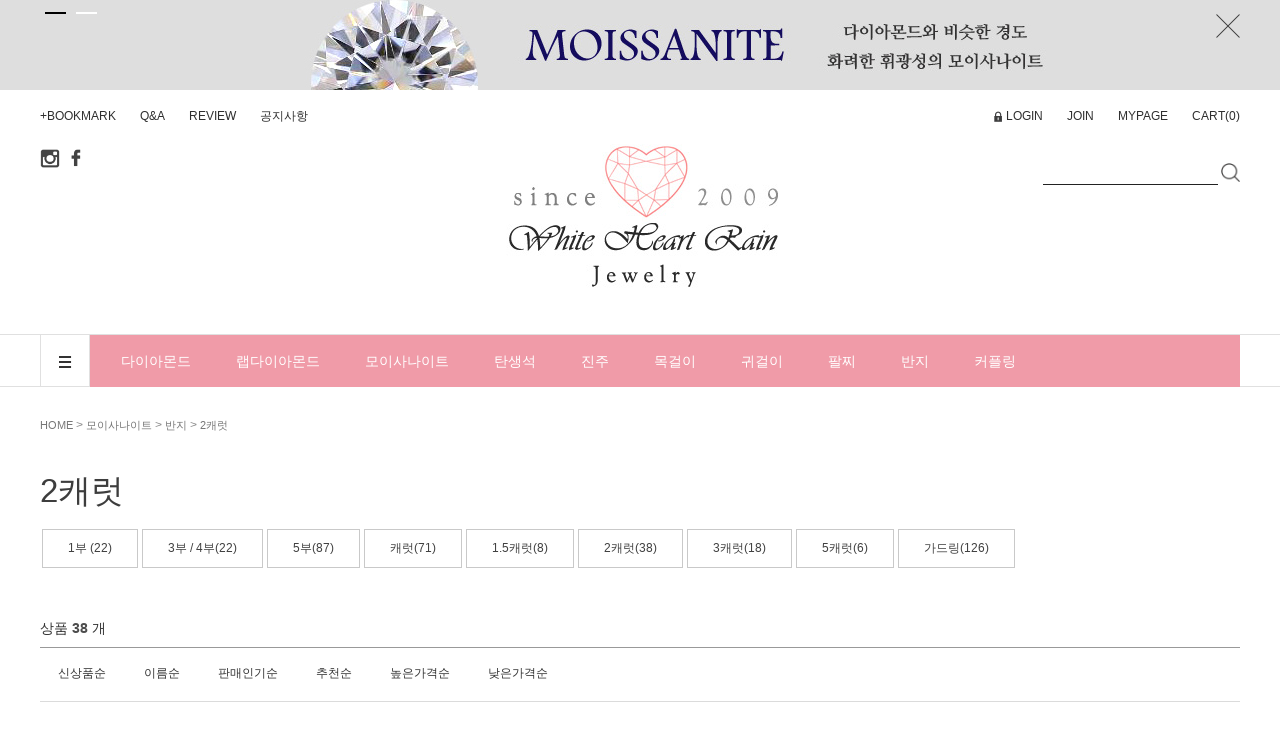

--- FILE ---
content_type: text/html; charset=UTF-8
request_url: https://whiterain.co.kr/shop/shopbrand.html?type=N&xcode=016&mcode=003&scode=006
body_size: 23039
content:

<!DOCTYPE html PUBLIC "-//W3C//DTD HTML 4.01//EN" "http://www.w3.org/TR/html4/strict.dtd">
<html>
<head>
<meta http-equiv="CONTENT-TYPE" content="text/html;charset=UTF-8">
<meta name="google-site-verification" content="UGDOrPhn4JCjGXwGqm0hQMRpxPoCpMrKffTLcWjwgZU" /> 
<meta name="referrer" content="no-referrer-when-downgrade" />
<meta property="og:type" content="website" />
<meta property="og:url" content="https://www.whiterain.co.kr/shop/shopbrand.html?type=N&xcode=016&mcode=003&scode=006" />
<script>
    var mtom_default_data = {
        login : "N",
        page_type : "shopbrand",
    };
  var _msTracker = window._msTracker = window._msTracker || [];
  _msTracker.push(['setRequestMethod', 'POST']);
  _msTracker.push(['setCustomDimension', 1, JSON.stringify(mtom_default_data)]);
  _msTracker.push(['trackPageView']);
  _msTracker.push(['enableLinkTracking']);
  (function() {
    var u="https://mk-log.makeshop.co.kr";
    _msTracker.push(['setTrackerUrl', u+'/analytics/events']);
    _msTracker.push(['setSiteId', 'mk-momomoguri']);
    var d=document, g=d.createElement('script'), s=d.getElementsByTagName('script')[0];
    g.async=true; g.src=u+'/static/js/analytics.js'; s.parentNode.insertBefore(g,s);
  })();
</script>
<title>모이사나이트 > 반지 > 2캐럿</title>

<link type="text/css" rel="stylesheet" href="/shopimages/momomoguri/template/work/39041/common.css?r=1724092868" />
</head>
<script type="text/javascript" src="//wcs.naver.net/wcslog.js"></script>
<script type="text/javascript">
if (window.wcs) {
    if(!wcs_add) var wcs_add = {};
    wcs_add["wa"] = "s_4ab34cc64534";
    wcs.inflow('whiterain.co.kr');
    wcs_do();
}
</script>

<body>
<script type="text/javascript" src="/js/jquery-1.7.2.min.js"></script><script type="text/javascript" src="/js/lazyload.min.js"></script>
<script type="text/javascript">
function getCookiefss(name) {
    lims = document.cookie;
    var index = lims.indexOf(name + "=");
    if (index == -1) {
        return null;
    }
    index = lims.indexOf("=", index) + 1; // first character
    var endstr = lims.indexOf(';', index);
    if (endstr == -1) {
        endstr = lims.length; // last character
    }
    return unescape(lims.substring(index, endstr));
}
</script><script type="text/javascript">
var MOBILE_USE = '';
var DESIGN_VIEW = 'PC';

if (DESIGN_VIEW == 'RW' && typeof changeNaviTitleText == 'undefined') {
    // 상단 타이틀 변경
    function changeNaviTitleText(newText) {
        const naviTitleElement = document.querySelector('.navi-title span');
        if (naviTitleElement) {
            naviTitleElement.textContent = newText;
        }
    }
}
</script><script type="text/javascript" src="/js/flash.js"></script>
<script type="text/javascript" src="/js/neodesign/rightbanner.js"></script>
<script type="text/javascript" src="/js/bookmark.js"></script>
<style type="text/css">

.MS_search_word { }

</style>

<script type="text/javascript" src="/js/jquery.shopbrand.js"></script>

<script type="text/javascript">

var pre_ORBAS = 'A';
var pre_min_amount = '1';
var pre_product_uid = '';
var pre_product_name = '';
var pre_product_price = '';
var pre_option_type = '';
var pre_option_display_type = '';
var pre_optionJsonData = '';
var IS_LOGIN = 'false';
var is_bulk = 'N';
var bulk_arr_info = [];
var pre_min_add_amount = '1';
var pre_max_amount = '100000';

    var is_unify_opt = '1' ? true : false; 
    var pre_baskethidden = 'A';

var is_unify_opt = true;
var ORBAS = 'A';
var min_amount = '1';
var min_add_amount = '1';
var max_amount = '100000';
var product_uid = '';
var product_name = '';
var product_price = '';
var option_type = '';
var option_display_type = '';
var is_dummy = null;
var is_exist = null;
var optionJsonData = '';
var view_member_only_price = '';
var IS_LOGIN = 'false';
var shop_language = 'kor';
var is_bulk = 'N';
var bulk_arr_info = [];
var use_option_limit = '';
var design_view = 'PC';

</script>

<link type="text/css" rel="stylesheet" href="/shopimages/momomoguri/template/work/39041/shopbrand.css?t=202408200341" />
<div id='blk_scroll_wings'><script type='text/javascript' src='/html/shopRbanner.html?param1=1' ></script></div>
<div id='cherrypicker_scroll'></div>
    <div id="wrap">
        
<link type="text/css" rel="stylesheet" href="/shopimages/momomoguri/template/work/39041/header.1.css?t=202408200341" />
<html>
<head>
<meta name="google-site-verification" content="UGDOrPhn4JCjGXwGqm0hQMRpxPoCpMrKffTLcWjwgZU" />
	
<link rel="shortcut icon" href="/design/momomoguri/wib/img/icon/favicon.ico">


<link rel="stylesheet" type="text/css" href="/design/momomoguri/wib/css/slick.css"/>
<link rel="stylesheet" href="//maxcdn.bootstrapcdn.com/font-awesome/4.3.0/css/font-awesome.min.css">
<!--[if IE 7]>
  <link rel="stylesheet" href="path/to/font-awesome/css/font-awesome-ie7.min.css">
<![endif]-->
<script src="https://cdnjs.cloudflare.com/ajax/libs/jquery-cookie/1.4.1/jquery.cookie.js"></script>
<script src="/design/momomoguri/wib/js/slick.js"></script>


<!--탑 배너 시작-->
<div class="top-banner">
	<ul>
		<li><a href="/board/board.html?code=momomoguri&page=1&type=v&board_cate=&num1=999975&num2=00000&number=15&lock=N&flag=notice"><img src="/design/momomoguri/wib/img/header/top_banner1.jpg" alt="상단배너1"/></a></li>
		<li><a href="/board/board.html?code=momomoguri&page=1&type=v&board_cate=&num1=999988&num2=00000&number=5&lock=N&flag=notice"><img src="/design/momomoguri/wib/img/header/top_banner2.jpg" alt="상단배너2"/></a></li>
	</ul>
	<span><img src="/design/momomoguri/wib/img/icon/icon-x.png" alt="닫기"></span>
</div>
<!--탑 배너 끝-->



<!-- 상단 영역 시작-->
<div id="header">
    <div class="header_top">
        <div class="header_top_cont">
			<ul class="pull-left inline">
                 <li class="top_fav_link"><a href="javascript:CreateBookmarkLink('http://whiterain.co.kr', '');">+BOOKMARK</a></li>
				<li><a href="/board/board.html?code=momomoguri_board2">Q&amp;A</a></li>
				<li><a href="/board/board.html?code=momomoguri_board3">REVIEW</a></li>
                                <li><a href="/board/board.html?code=momomoguri">공지사항</a></li>
				
            </ul>
            <ul class="pull-right inline">
			                <li class="login_icon"><a href="/shop/member.html?type=login"><a href="/shop/confirm_login.html?type=myorder">LOGIN</a></li>
                
                <li><a href="/shop/idinfo.html">JOIN</a></li>
			                <li><a href="/shop/member.html?type=mynewmain">MYPAGE</a></li>
                <li><a href="/shop/basket.html">CART(<span><span id="user_basket_quantity" class="user_basket_quantity"></span></span>)</a></li>
            </ul>
        </div>
        <!-- //header_top_cont -->
    </div>
    <!-- //header_top -->
    <div class="header_search">
        <div class="header_search_cont">
			<div class="sns_wrap">
				<a href="https://www.instagram.com/white.heart.rain" target="_blank"><img src="/design/momomoguri/wib/img/header/icon_sns_i.png" alt="인스타그램" /></a>
				<a href="https://www.facebook.com/Wheartrain" target="_blank"><img src="/design/momomoguri/wib/img/header/icon_sns_f.png" alt="페이스북" /></a>
			</div>

            <div class="h1_logo">
                <a href="/index.html"><img src="/design/momomoguri/wib/img/header/newlogo2.jpg" alt=""/></a>
            </div>

            <div class="search">
                <form action="/shop/shopbrand.html" method="post" name="search">                    <fieldset>
                        <legend>상품 검색 폼</legend>
                        <input name="search" onkeydown="CheckKey_search();" value=""  class="MS_search_word" />                        <a href="javascript:prev_search();search_submit();"><img src="/design/momomoguri/wib/img/header/m_icon_sch.png" alt="검색"></a>
                    </fieldset>
                </form>            </div>
            
            <a class="hide_sch"><span class="btn"></span></a>

        </div>
        <!-- //header_search_cont -->
    </div>
    <!-- //header_search -->
    <div class="header_gnb">
		<div class="gnb_all_box">
			<div class="gnb_all">
				<a href="#" class="btn_all_menu_open"><img src="/design/momomoguri/wib/img/header/btn_allmenu_open.png" alt="전체버튼"></a>
				<div class="all_menu">
					<ul>
											<li>
							<a href="/shop/shopbrand.html?type=X&xcode=010">다이아몬드</a>
														<ul class="sub">
																<li><a href="/shop/shopbrand.html?type=M&xcode=010&mcode=013">목걸이</a>
																		<ul class="sub2">
																				<li><a href="/shop/shopbrand.html?type=M&xcode=010&mcode=013&scode=001">1부</a></li>
																				<li><a href="/shop/shopbrand.html?type=M&xcode=010&mcode=013&scode=002">2부</a></li>
																				<li><a href="/shop/shopbrand.html?type=M&xcode=010&mcode=013&scode=003">3부</a></li>
																				<li><a href="/shop/shopbrand.html?type=M&xcode=010&mcode=013&scode=004">5부</a></li>
																				<li><a href="/shop/shopbrand.html?type=M&xcode=010&mcode=013&scode=005">캐럿</a></li>
																			</ul>
                                                                        								</li>
																<li><a href="/shop/shopbrand.html?type=M&xcode=010&mcode=014">귀걸이</a>
																		<ul class="sub2">
																				<li><a href="/shop/shopbrand.html?type=M&xcode=010&mcode=014&scode=001">1부</a></li>
																				<li><a href="/shop/shopbrand.html?type=M&xcode=010&mcode=014&scode=002">2부</a></li>
																				<li><a href="/shop/shopbrand.html?type=M&xcode=010&mcode=014&scode=003">3부</a></li>
																				<li><a href="/shop/shopbrand.html?type=M&xcode=010&mcode=014&scode=004">5부</a></li>
																			</ul>
                                                                        								</li>
																<li><a href="/shop/shopbrand.html?type=M&xcode=010&mcode=015">반지</a>
																		<ul class="sub2">
																				<li><a href="/shop/shopbrand.html?type=M&xcode=010&mcode=015&scode=001">1부</a></li>
																				<li><a href="/shop/shopbrand.html?type=M&xcode=010&mcode=015&scode=002">2부</a></li>
																				<li><a href="/shop/shopbrand.html?type=M&xcode=010&mcode=015&scode=003">3부</a></li>
																				<li><a href="/shop/shopbrand.html?type=M&xcode=010&mcode=015&scode=004">5부</a></li>
																				<li><a href="/shop/shopbrand.html?type=M&xcode=010&mcode=015&scode=005">캐럿</a></li>
																				<li><a href="/shop/shopbrand.html?type=M&xcode=010&mcode=015&scode=006">2캐럿</a></li>
																			</ul>
                                                                        								</li>
																<li><a href="/shop/shopbrand.html?type=M&xcode=010&mcode=016">커플링</a>
																		<ul class="sub2">
																				<li><a href="/shop/shopbrand.html?type=M&xcode=010&mcode=016&scode=001">1부</a></li>
																				<li><a href="/shop/shopbrand.html?type=M&xcode=010&mcode=016&scode=002">2부</a></li>
																				<li><a href="/shop/shopbrand.html?type=M&xcode=010&mcode=016&scode=003">3부</a></li>
																				<li><a href="/shop/shopbrand.html?type=M&xcode=010&mcode=016&scode=004">5부</a></li>
																			</ul>
                                                                        								</li>
															</ul>
													</li>
											<li>
							<a href="/shop/shopbrand.html?type=X&xcode=005">모이사나이트</a>
														<ul class="sub">
																<li><a href="/shop/shopbrand.html?type=M&xcode=005&mcode=006">목걸이</a>
																		<ul class="sub2">
																				<li><a href="/shop/shopbrand.html?type=M&xcode=005&mcode=006&scode=001">1부</a></li>
																				<li><a href="/shop/shopbrand.html?type=M&xcode=005&mcode=006&scode=002">2부</a></li>
																				<li><a href="/shop/shopbrand.html?type=M&xcode=005&mcode=006&scode=003">3부</a></li>
																				<li><a href="/shop/shopbrand.html?type=M&xcode=005&mcode=006&scode=004">5부</a></li>
																				<li><a href="/shop/shopbrand.html?type=M&xcode=005&mcode=006&scode=005">캐럿</a></li>
																				<li><a href="/shop/shopbrand.html?type=M&xcode=005&mcode=006&scode=006">2캐럿</a></li>
																				<li><a href="/shop/shopbrand.html?type=M&xcode=005&mcode=006&scode=007">3캐럿</a></li>
																			</ul>
                                                                        								</li>
																<li><a href="/shop/shopbrand.html?type=M&xcode=005&mcode=010">귀걸이</a>
																		<ul class="sub2">
																				<li><a href="/shop/shopbrand.html?type=M&xcode=005&mcode=010&scode=001">1부</a></li>
																				<li><a href="/shop/shopbrand.html?type=M&xcode=005&mcode=010&scode=002">2부</a></li>
																				<li><a href="/shop/shopbrand.html?type=M&xcode=005&mcode=010&scode=003">3부</a></li>
																				<li><a href="/shop/shopbrand.html?type=M&xcode=005&mcode=010&scode=004">5부</a></li>
																				<li><a href="/shop/shopbrand.html?type=M&xcode=005&mcode=010&scode=005">캐럿</a></li>
																				<li><a href="/shop/shopbrand.html?type=M&xcode=005&mcode=010&scode=006">2캐럿</a></li>
																			</ul>
                                                                        								</li>
																<li><a href="/shop/shopbrand.html?type=M&xcode=005&mcode=001">반지</a>
																		<ul class="sub2">
																				<li><a href="/shop/shopbrand.html?type=M&xcode=005&mcode=001&scode=001">1부</a></li>
																				<li><a href="/shop/shopbrand.html?type=M&xcode=005&mcode=001&scode=002">2부</a></li>
																				<li><a href="/shop/shopbrand.html?type=M&xcode=005&mcode=001&scode=003">3부</a></li>
																				<li><a href="/shop/shopbrand.html?type=M&xcode=005&mcode=001&scode=004">5부</a></li>
																				<li><a href="/shop/shopbrand.html?type=M&xcode=005&mcode=001&scode=005">캐럿</a></li>
																				<li><a href="/shop/shopbrand.html?type=M&xcode=005&mcode=001&scode=006">2캐럿</a></li>
																				<li><a href="/shop/shopbrand.html?type=M&xcode=005&mcode=001&scode=007">3캐럿</a></li>
																			</ul>
                                                                        								</li>
																<li><a href="/shop/shopbrand.html?type=M&xcode=005&mcode=002">팔찌</a>
																		<ul class="sub2">
																				<li><a href="/shop/shopbrand.html?type=M&xcode=005&mcode=002&scode=001">1부</a></li>
																				<li><a href="/shop/shopbrand.html?type=M&xcode=005&mcode=002&scode=002">2부</a></li>
																				<li><a href="/shop/shopbrand.html?type=M&xcode=005&mcode=002&scode=003">3부</a></li>
																				<li><a href="/shop/shopbrand.html?type=M&xcode=005&mcode=002&scode=004">5부</a></li>
																			</ul>
                                                                        								</li>
															</ul>
													</li>
											<li>
							<a href="/shop/shopbrand.html?type=X&xcode=009">큐몬드</a>
														<ul class="sub">
																<li><a href="/shop/shopbrand.html?type=M&xcode=009&mcode=002">목걸이</a>
																		<ul class="sub2">
																				<li><a href="/shop/shopbrand.html?type=M&xcode=009&mcode=002&scode=001">1부</a></li>
																				<li><a href="/shop/shopbrand.html?type=M&xcode=009&mcode=002&scode=002">2부</a></li>
																				<li><a href="/shop/shopbrand.html?type=M&xcode=009&mcode=002&scode=003">3부</a></li>
																				<li><a href="/shop/shopbrand.html?type=M&xcode=009&mcode=002&scode=004">5부</a></li>
																				<li><a href="/shop/shopbrand.html?type=M&xcode=009&mcode=002&scode=005">캐럿</a></li>
																				<li><a href="/shop/shopbrand.html?type=M&xcode=009&mcode=002&scode=006">2캐럿</a></li>
																				<li><a href="/shop/shopbrand.html?type=M&xcode=009&mcode=002&scode=007">3캐럿</a></li>
																			</ul>
                                                                        								</li>
																<li><a href="/shop/shopbrand.html?type=M&xcode=009&mcode=001">귀걸이</a>
																		<ul class="sub2">
																				<li><a href="/shop/shopbrand.html?type=M&xcode=009&mcode=001&scode=001">1부</a></li>
																				<li><a href="/shop/shopbrand.html?type=M&xcode=009&mcode=001&scode=002">2부</a></li>
																				<li><a href="/shop/shopbrand.html?type=M&xcode=009&mcode=001&scode=006">3부</a></li>
																				<li><a href="/shop/shopbrand.html?type=M&xcode=009&mcode=001&scode=007">5부</a></li>
																				<li><a href="/shop/shopbrand.html?type=M&xcode=009&mcode=001&scode=008">1캐럿</a></li>
																				<li><a href="/shop/shopbrand.html?type=M&xcode=009&mcode=001&scode=009">2캐럿</a></li>
																				<li><a href="/shop/shopbrand.html?type=M&xcode=009&mcode=001&scode=010">3캐럿</a></li>
																			</ul>
                                                                        								</li>
																<li><a href="/shop/shopbrand.html?type=M&xcode=009&mcode=003">반지</a>
																		<ul class="sub2">
																				<li><a href="/shop/shopbrand.html?type=M&xcode=009&mcode=003&scode=001">1부</a></li>
																				<li><a href="/shop/shopbrand.html?type=M&xcode=009&mcode=003&scode=002">2부</a></li>
																				<li><a href="/shop/shopbrand.html?type=M&xcode=009&mcode=003&scode=003">3부</a></li>
																				<li><a href="/shop/shopbrand.html?type=M&xcode=009&mcode=003&scode=004">5부</a></li>
																				<li><a href="/shop/shopbrand.html?type=M&xcode=009&mcode=003&scode=005">캐럿</a></li>
																				<li><a href="/shop/shopbrand.html?type=M&xcode=009&mcode=003&scode=006">2캐럿</a></li>
																				<li><a href="/shop/shopbrand.html?type=M&xcode=009&mcode=003&scode=007">3캐럿</a></li>
																				<li><a href="/shop/shopbrand.html?type=M&xcode=009&mcode=003&scode=008">5캐럿</a></li>
																			</ul>
                                                                        								</li>
																<li><a href="/shop/shopbrand.html?type=M&xcode=009&mcode=004">팔찌</a>
																		<ul class="sub2">
																				<li><a href="/shop/shopbrand.html?type=M&xcode=009&mcode=004&scode=001">1부</a></li>
																				<li><a href="/shop/shopbrand.html?type=M&xcode=009&mcode=004&scode=002">2부</a></li>
																				<li><a href="/shop/shopbrand.html?type=M&xcode=009&mcode=004&scode=003">3부</a></li>
																				<li><a href="/shop/shopbrand.html?type=M&xcode=009&mcode=004&scode=004">5부</a></li>
																			</ul>
                                                                        								</li>
															</ul>
													</li>
											<li>
							<a href="/shop/shopbrand.html?type=X&xcode=001">탄생석</a>
														<ul class="sub">
																<li><a href="/shop/shopbrand.html?type=M&xcode=001&mcode=001">목걸이</a>
																		<ul class="sub2">
																				<li><a href="/shop/shopbrand.html?type=M&xcode=001&mcode=001&scode=001">별자리</a></li>
																				<li><a href="/shop/shopbrand.html?type=M&xcode=001&mcode=001&scode=002">골드</a></li>
																				<li><a href="/shop/shopbrand.html?type=M&xcode=001&mcode=001&scode=003">실버</a></li>
																				<li><a href="/shop/shopbrand.html?type=M&xcode=001&mcode=001&scode=004">1월</a></li>
																				<li><a href="/shop/shopbrand.html?type=M&xcode=001&mcode=001&scode=005">2월</a></li>
																				<li><a href="/shop/shopbrand.html?type=M&xcode=001&mcode=001&scode=006">3월</a></li>
																				<li><a href="/shop/shopbrand.html?type=M&xcode=001&mcode=001&scode=007">4월</a></li>
																				<li><a href="/shop/shopbrand.html?type=M&xcode=001&mcode=001&scode=008">5월</a></li>
																				<li><a href="/shop/shopbrand.html?type=M&xcode=001&mcode=001&scode=009">6월</a></li>
																				<li><a href="/shop/shopbrand.html?type=M&xcode=001&mcode=001&scode=010">7월</a></li>
																				<li><a href="/shop/shopbrand.html?type=M&xcode=001&mcode=001&scode=011">8월</a></li>
																				<li><a href="/shop/shopbrand.html?type=M&xcode=001&mcode=001&scode=012">9월</a></li>
																				<li><a href="/shop/shopbrand.html?type=M&xcode=001&mcode=001&scode=013">10월</a></li>
																				<li><a href="/shop/shopbrand.html?type=M&xcode=001&mcode=001&scode=014">11월</a></li>
																				<li><a href="/shop/shopbrand.html?type=M&xcode=001&mcode=001&scode=015">12월</a></li>
																			</ul>
                                                                        								</li>
																<li><a href="/shop/shopbrand.html?type=M&xcode=001&mcode=002">귀걸이</a>
																		<ul class="sub2">
																				<li><a href="/shop/shopbrand.html?type=M&xcode=001&mcode=002&scode=001">골드</a></li>
																				<li><a href="/shop/shopbrand.html?type=M&xcode=001&mcode=002&scode=002">실버</a></li>
																				<li><a href="/shop/shopbrand.html?type=M&xcode=001&mcode=002&scode=003">1월</a></li>
																				<li><a href="/shop/shopbrand.html?type=M&xcode=001&mcode=002&scode=004">2월</a></li>
																				<li><a href="/shop/shopbrand.html?type=M&xcode=001&mcode=002&scode=005">3월</a></li>
																				<li><a href="/shop/shopbrand.html?type=M&xcode=001&mcode=002&scode=006">4월</a></li>
																				<li><a href="/shop/shopbrand.html?type=M&xcode=001&mcode=002&scode=007">5월</a></li>
																				<li><a href="/shop/shopbrand.html?type=M&xcode=001&mcode=002&scode=008">6월</a></li>
																				<li><a href="/shop/shopbrand.html?type=M&xcode=001&mcode=002&scode=009">7월</a></li>
																				<li><a href="/shop/shopbrand.html?type=M&xcode=001&mcode=002&scode=010">8월</a></li>
																				<li><a href="/shop/shopbrand.html?type=M&xcode=001&mcode=002&scode=011">9월</a></li>
																				<li><a href="/shop/shopbrand.html?type=M&xcode=001&mcode=002&scode=012">10월</a></li>
																				<li><a href="/shop/shopbrand.html?type=M&xcode=001&mcode=002&scode=013">11월</a></li>
																				<li><a href="/shop/shopbrand.html?type=M&xcode=001&mcode=002&scode=014">12월</a></li>
																			</ul>
                                                                        								</li>
																<li><a href="/shop/shopbrand.html?type=M&xcode=001&mcode=003">반지</a>
																		<ul class="sub2">
																				<li><a href="/shop/shopbrand.html?type=M&xcode=001&mcode=003&scode=001">골드</a></li>
																				<li><a href="/shop/shopbrand.html?type=M&xcode=001&mcode=003&scode=002">실버</a></li>
																				<li><a href="/shop/shopbrand.html?type=M&xcode=001&mcode=003&scode=003">1월</a></li>
																				<li><a href="/shop/shopbrand.html?type=M&xcode=001&mcode=003&scode=004">2월</a></li>
																				<li><a href="/shop/shopbrand.html?type=M&xcode=001&mcode=003&scode=005">3월</a></li>
																				<li><a href="/shop/shopbrand.html?type=M&xcode=001&mcode=003&scode=006">4월</a></li>
																				<li><a href="/shop/shopbrand.html?type=M&xcode=001&mcode=003&scode=007">5월</a></li>
																				<li><a href="/shop/shopbrand.html?type=M&xcode=001&mcode=003&scode=008">6월</a></li>
																				<li><a href="/shop/shopbrand.html?type=M&xcode=001&mcode=003&scode=009">7월</a></li>
																				<li><a href="/shop/shopbrand.html?type=M&xcode=001&mcode=003&scode=010">8월</a></li>
																				<li><a href="/shop/shopbrand.html?type=M&xcode=001&mcode=003&scode=011">9월</a></li>
																				<li><a href="/shop/shopbrand.html?type=M&xcode=001&mcode=003&scode=012">10월</a></li>
																				<li><a href="/shop/shopbrand.html?type=M&xcode=001&mcode=003&scode=013">11월</a></li>
																				<li><a href="/shop/shopbrand.html?type=M&xcode=001&mcode=003&scode=014">12월</a></li>
																			</ul>
                                                                        								</li>
																<li><a href="/shop/shopbrand.html?type=M&xcode=001&mcode=004">커플링</a>
																		<ul class="sub2">
																				<li><a href="/shop/shopbrand.html?type=M&xcode=001&mcode=004&scode=001">골드</a></li>
																				<li><a href="/shop/shopbrand.html?type=M&xcode=001&mcode=004&scode=002">실버</a></li>
																			</ul>
                                                                        								</li>
																<li><a href="/shop/shopbrand.html?type=M&xcode=001&mcode=005">팔찌</a>
																		<ul class="sub2">
																				<li><a href="/shop/shopbrand.html?type=M&xcode=001&mcode=005&scode=001">골드</a></li>
																				<li><a href="/shop/shopbrand.html?type=M&xcode=001&mcode=005&scode=002">실버</a></li>
																			</ul>
                                                                        								</li>
															</ul>
													</li>
											<li>
							<a href="/shop/shopbrand.html?type=X&xcode=008">진주</a>
														<ul class="sub">
																<li><a href="/shop/shopbrand.html?type=M&xcode=008&mcode=001">목걸이</a>
																		<ul class="sub2">
																				<li><a href="/shop/shopbrand.html?type=M&xcode=008&mcode=001&scode=001">아코야진주</a></li>
																				<li><a href="/shop/shopbrand.html?type=M&xcode=008&mcode=001&scode=002">남양진주</a></li>
																				<li><a href="/shop/shopbrand.html?type=M&xcode=008&mcode=001&scode=005">6반~7mm</a></li>
																				<li><a href="/shop/shopbrand.html?type=M&xcode=008&mcode=001&scode=003">7반~8mm</a></li>
																				<li><a href="/shop/shopbrand.html?type=M&xcode=008&mcode=001&scode=004">8반~9mm</a></li>
																				<li><a href="/shop/shopbrand.html?type=M&xcode=008&mcode=001&scode=006">10mm이상</a></li>
																			</ul>
                                                                        								</li>
																<li><a href="/shop/shopbrand.html?type=M&xcode=008&mcode=002">귀걸이</a>
																		<ul class="sub2">
																				<li><a href="/shop/shopbrand.html?type=M&xcode=008&mcode=002&scode=001">아코야진주</a></li>
																				<li><a href="/shop/shopbrand.html?type=M&xcode=008&mcode=002&scode=002">남양진주</a></li>
																				<li><a href="/shop/shopbrand.html?type=M&xcode=008&mcode=002&scode=003">6반~7mm</a></li>
																				<li><a href="/shop/shopbrand.html?type=M&xcode=008&mcode=002&scode=004">7반~8mm</a></li>
																				<li><a href="/shop/shopbrand.html?type=M&xcode=008&mcode=002&scode=005">8반~9mm</a></li>
																				<li><a href="/shop/shopbrand.html?type=M&xcode=008&mcode=002&scode=006">10mm이상</a></li>
																			</ul>
                                                                        								</li>
																<li><a href="/shop/shopbrand.html?type=M&xcode=008&mcode=003">반지</a>
																		<ul class="sub2">
																				<li><a href="/shop/shopbrand.html?type=M&xcode=008&mcode=003&scode=001">아코야진주</a></li>
																				<li><a href="/shop/shopbrand.html?type=M&xcode=008&mcode=003&scode=002">남양진주</a></li>
																				<li><a href="/shop/shopbrand.html?type=M&xcode=008&mcode=003&scode=003">6반~7mm</a></li>
																				<li><a href="/shop/shopbrand.html?type=M&xcode=008&mcode=003&scode=004">7반~8mm</a></li>
																				<li><a href="/shop/shopbrand.html?type=M&xcode=008&mcode=003&scode=005">8반~9mm</a></li>
																				<li><a href="/shop/shopbrand.html?type=M&xcode=008&mcode=003&scode=006">10mm이상</a></li>
																			</ul>
                                                                        								</li>
																<li><a href="/shop/shopbrand.html?type=M&xcode=008&mcode=004">팔찌</a>
																		<ul class="sub2">
																				<li><a href="/shop/shopbrand.html?type=M&xcode=008&mcode=004&scode=001">아코야진주</a></li>
																				<li><a href="/shop/shopbrand.html?type=M&xcode=008&mcode=004&scode=002">남양진주</a></li>
																			</ul>
                                                                        								</li>
															</ul>
													</li>
											<li>
							<a href="/shop/shopbrand.html?type=X&xcode=003">목걸이</a>
													</li>
											<li>
							<a href="/shop/shopbrand.html?type=X&xcode=004">귀걸이</a>
													</li>
											<li>
							<a href="/shop/shopbrand.html?type=X&xcode=022">팔찌</a>
														<ul class="sub">
																<li><a href="/shop/shopbrand.html?type=M&xcode=022&mcode=001">테니스팔찌</a>
																	</li>
																<li><a href="/shop/shopbrand.html?type=M&xcode=022&mcode=002">탄생석팔찌</a>
																	</li>
																<li><a href="/shop/shopbrand.html?type=M&xcode=022&mcode=003">체인팔찌</a>
																	</li>
																<li><a href="/shop/shopbrand.html?type=M&xcode=022&mcode=004">발찌</a>
																	</li>
															</ul>
													</li>
											<li>
							<a href="/shop/shopbrand.html?type=X&xcode=002">반지</a>
														<ul class="sub">
																<li><a href="/shop/shopbrand.html?type=M&xcode=002&mcode=005">가드링</a>
																	</li>
																<li><a href="/shop/shopbrand.html?type=M&xcode=002&mcode=006">묵주반지</a>
																	</li>
															</ul>
													</li>
											<li>
							<a href="/shop/shopbrand.html?type=X&xcode=023">커플링</a>
														<ul class="sub">
																<li><a href="/shop/shopbrand.html?type=M&xcode=023&mcode=003">골드</a>
																		<ul class="sub2">
																				<li><a href="/shop/shopbrand.html?type=M&xcode=023&mcode=003&scode=001">20~40만원대</a></li>
																				<li><a href="/shop/shopbrand.html?type=M&xcode=023&mcode=003&scode=002">40~60만원대</a></li>
																				<li><a href="/shop/shopbrand.html?type=M&xcode=023&mcode=003&scode=003">60~80만원대</a></li>
																				<li><a href="/shop/shopbrand.html?type=M&xcode=023&mcode=003&scode=004">80만원 이상</a></li>
																			</ul>
                                                                        								</li>
																<li><a href="/shop/shopbrand.html?type=M&xcode=023&mcode=004">실버</a>
																	</li>
															</ul>
													</li>
											<li>
							<a href="/shop/shopbrand.html?type=Y&xcode=021">다이아몬드</a>
														<ul class="sub">
																<li><a href="/shop/shopbrand.html?type=N&xcode=021&mcode=001">목걸이</a>
																		<ul class="sub2">
																				<li><a href="/shop/shopbrand.html?type=N&xcode=021&mcode=001&scode=001">1부</a></li>
																				<li><a href="/shop/shopbrand.html?type=N&xcode=021&mcode=001&scode=002">2부</a></li>
																				<li><a href="/shop/shopbrand.html?type=N&xcode=021&mcode=001&scode=003">3부</a></li>
																				<li><a href="/shop/shopbrand.html?type=N&xcode=021&mcode=001&scode=004">5부</a></li>
																				<li><a href="/shop/shopbrand.html?type=N&xcode=021&mcode=001&scode=006">7부</a></li>
																				<li><a href="/shop/shopbrand.html?type=N&xcode=021&mcode=001&scode=005">캐럿</a></li>
																			</ul>
                                                                        								</li>
																<li><a href="/shop/shopbrand.html?type=N&xcode=021&mcode=002">귀걸이</a>
																		<ul class="sub2">
																				<li><a href="/shop/shopbrand.html?type=N&xcode=021&mcode=002&scode=001">1부</a></li>
																				<li><a href="/shop/shopbrand.html?type=N&xcode=021&mcode=002&scode=002">2부</a></li>
																				<li><a href="/shop/shopbrand.html?type=N&xcode=021&mcode=002&scode=003">3부</a></li>
																				<li><a href="/shop/shopbrand.html?type=N&xcode=021&mcode=002&scode=004">5부</a></li>
																			</ul>
                                                                        								</li>
																<li><a href="/shop/shopbrand.html?type=N&xcode=021&mcode=003">반지</a>
																		<ul class="sub2">
																				<li><a href="/shop/shopbrand.html?type=N&xcode=021&mcode=003&scode=001">1부</a></li>
																				<li><a href="/shop/shopbrand.html?type=N&xcode=021&mcode=003&scode=002">2부</a></li>
																				<li><a href="/shop/shopbrand.html?type=N&xcode=021&mcode=003&scode=003">3부</a></li>
																				<li><a href="/shop/shopbrand.html?type=N&xcode=021&mcode=003&scode=004">5부</a></li>
																				<li><a href="/shop/shopbrand.html?type=N&xcode=021&mcode=003&scode=008">7부</a></li>
																				<li><a href="/shop/shopbrand.html?type=N&xcode=021&mcode=003&scode=006">1캐럿</a></li>
																				<li><a href="/shop/shopbrand.html?type=N&xcode=021&mcode=003&scode=007">2캐럿</a></li>
																				<li><a href="/shop/shopbrand.html?type=N&xcode=021&mcode=003&scode=005">가드링</a></li>
																			</ul>
                                                                        								</li>
																<li><a href="/shop/shopbrand.html?type=N&xcode=021&mcode=004">커플링</a>
																		<ul class="sub2">
																				<li><a href="/shop/shopbrand.html?type=N&xcode=021&mcode=004&scode=001">1부</a></li>
																				<li><a href="/shop/shopbrand.html?type=N&xcode=021&mcode=004&scode=002">2부</a></li>
																				<li><a href="/shop/shopbrand.html?type=N&xcode=021&mcode=004&scode=003">3부</a></li>
																				<li><a href="/shop/shopbrand.html?type=N&xcode=021&mcode=004&scode=004">5부</a></li>
																			</ul>
                                                                        								</li>
																<li><a href="/shop/shopbrand.html?type=N&xcode=021&mcode=005">팔찌</a>
																	</li>
																<li><a href="/shop/shopbrand.html?type=N&xcode=021&mcode=006">플래티늄(PT950)</a>
																		<ul class="sub2">
																				<li><a href="/shop/shopbrand.html?type=N&xcode=021&mcode=006&scode=001">반지</a></li>
																				<li><a href="/shop/shopbrand.html?type=N&xcode=021&mcode=006&scode=002">목걸이</a></li>
																				<li><a href="/shop/shopbrand.html?type=N&xcode=021&mcode=006&scode=003">5부</a></li>
																				<li><a href="/shop/shopbrand.html?type=N&xcode=021&mcode=006&scode=004">1캐럿</a></li>
																			</ul>
                                                                        								</li>
															</ul>
													</li>
											<li>
							<a href="/shop/shopbrand.html?type=Y&xcode=020">랩다이아몬드</a>
														<ul class="sub">
																<li><a href="/shop/shopbrand.html?type=N&xcode=020&mcode=001">목걸이</a>
																		<ul class="sub2">
																				<li><a href="/shop/shopbrand.html?type=N&xcode=020&mcode=001&scode=001">1부</a></li>
																				<li><a href="/shop/shopbrand.html?type=N&xcode=020&mcode=001&scode=002">2부</a></li>
																				<li><a href="/shop/shopbrand.html?type=N&xcode=020&mcode=001&scode=003">3부</a></li>
																				<li><a href="/shop/shopbrand.html?type=N&xcode=020&mcode=001&scode=004">5부</a></li>
																				<li><a href="/shop/shopbrand.html?type=N&xcode=020&mcode=001&scode=010">7부</a></li>
																				<li><a href="/shop/shopbrand.html?type=N&xcode=020&mcode=001&scode=005">캐럿</a></li>
																				<li><a href="/shop/shopbrand.html?type=N&xcode=020&mcode=001&scode=008">1.5캐럿</a></li>
																				<li><a href="/shop/shopbrand.html?type=N&xcode=020&mcode=001&scode=006">2캐럿</a></li>
																				<li><a href="/shop/shopbrand.html?type=N&xcode=020&mcode=001&scode=007">3캐럿</a></li>
																				<li><a href="/shop/shopbrand.html?type=N&xcode=020&mcode=001&scode=009">테니스</a></li>
																			</ul>
                                                                        								</li>
																<li><a href="/shop/shopbrand.html?type=N&xcode=020&mcode=002">귀걸이</a>
																		<ul class="sub2">
																				<li><a href="/shop/shopbrand.html?type=N&xcode=020&mcode=002&scode=001">1부</a></li>
																				<li><a href="/shop/shopbrand.html?type=N&xcode=020&mcode=002&scode=002">2부</a></li>
																				<li><a href="/shop/shopbrand.html?type=N&xcode=020&mcode=002&scode=003">3부</a></li>
																				<li><a href="/shop/shopbrand.html?type=N&xcode=020&mcode=002&scode=004">5부</a></li>
																				<li><a href="/shop/shopbrand.html?type=N&xcode=020&mcode=002&scode=005">캐럿</a></li>
																				<li><a href="/shop/shopbrand.html?type=N&xcode=020&mcode=002&scode=006">2캐럿</a></li>
																				<li><a href="/shop/shopbrand.html?type=N&xcode=020&mcode=002&scode=007">3캐럿</a></li>
																			</ul>
                                                                        								</li>
																<li><a href="/shop/shopbrand.html?type=N&xcode=020&mcode=003">반지</a>
																		<ul class="sub2">
																				<li><a href="/shop/shopbrand.html?type=N&xcode=020&mcode=003&scode=007">1부</a></li>
																				<li><a href="/shop/shopbrand.html?type=N&xcode=020&mcode=003&scode=008">2부</a></li>
																				<li><a href="/shop/shopbrand.html?type=N&xcode=020&mcode=003&scode=003">3부</a></li>
																				<li><a href="/shop/shopbrand.html?type=N&xcode=020&mcode=003&scode=004">5부</a></li>
																				<li><a href="/shop/shopbrand.html?type=N&xcode=020&mcode=003&scode=012">7부</a></li>
																				<li><a href="/shop/shopbrand.html?type=N&xcode=020&mcode=003&scode=005">캐럿</a></li>
																				<li><a href="/shop/shopbrand.html?type=N&xcode=020&mcode=003&scode=002">1.5캐럿</a></li>
																				<li><a href="/shop/shopbrand.html?type=N&xcode=020&mcode=003&scode=006">2캐럿</a></li>
																				<li><a href="/shop/shopbrand.html?type=N&xcode=020&mcode=003&scode=001">3캐럿</a></li>
																				<li><a href="/shop/shopbrand.html?type=N&xcode=020&mcode=003&scode=009">5캐럿</a></li>
																				<li><a href="/shop/shopbrand.html?type=N&xcode=020&mcode=003&scode=011">7캐럿</a></li>
																				<li><a href="/shop/shopbrand.html?type=N&xcode=020&mcode=003&scode=010">가드링</a></li>
																			</ul>
                                                                        								</li>
																<li><a href="/shop/shopbrand.html?type=N&xcode=020&mcode=004">팔찌</a>
																		<ul class="sub2">
																				<li><a href="/shop/shopbrand.html?type=N&xcode=020&mcode=004&scode=001">1부</a></li>
																				<li><a href="/shop/shopbrand.html?type=N&xcode=020&mcode=004&scode=002">2부</a></li>
																				<li><a href="/shop/shopbrand.html?type=N&xcode=020&mcode=004&scode=003">3부</a></li>
																				<li><a href="/shop/shopbrand.html?type=N&xcode=020&mcode=004&scode=004">5부</a></li>
																			</ul>
                                                                        								</li>
																<li><a href="/shop/shopbrand.html?type=N&xcode=020&mcode=005">플래티늄(PT950)</a>
																		<ul class="sub2">
																				<li><a href="/shop/shopbrand.html?type=N&xcode=020&mcode=005&scode=001">1캐럿</a></li>
																				<li><a href="/shop/shopbrand.html?type=N&xcode=020&mcode=005&scode=002">2캐럿</a></li>
																				<li><a href="/shop/shopbrand.html?type=N&xcode=020&mcode=005&scode=003">3캐럿</a></li>
																			</ul>
                                                                        								</li>
																<li><a href="/shop/shopbrand.html?type=N&xcode=020&mcode=006">테니스 목걸이</a>
																	</li>
															</ul>
													</li>
											<li>
							<a href="/shop/shopbrand.html?type=Y&xcode=016">모이사나이트</a>
														<ul class="sub">
																<li><a href="/shop/shopbrand.html?type=N&xcode=016&mcode=001">목걸이</a>
																		<ul class="sub2">
																				<li><a href="/shop/shopbrand.html?type=N&xcode=016&mcode=001&scode=001">1부</a></li>
																				<li><a href="/shop/shopbrand.html?type=N&xcode=016&mcode=001&scode=002">2부</a></li>
																				<li><a href="/shop/shopbrand.html?type=N&xcode=016&mcode=001&scode=003">3부 / 4부</a></li>
																				<li><a href="/shop/shopbrand.html?type=N&xcode=016&mcode=001&scode=004">5부</a></li>
																				<li><a href="/shop/shopbrand.html?type=N&xcode=016&mcode=001&scode=005">캐럿</a></li>
																				<li><a href="/shop/shopbrand.html?type=N&xcode=016&mcode=001&scode=008">1.5캐럿</a></li>
																				<li><a href="/shop/shopbrand.html?type=N&xcode=016&mcode=001&scode=006">2캐럿</a></li>
																				<li><a href="/shop/shopbrand.html?type=N&xcode=016&mcode=001&scode=007">3캐럿</a></li>
																			</ul>
                                                                        								</li>
																<li><a href="/shop/shopbrand.html?type=N&xcode=016&mcode=002">귀걸이</a>
																		<ul class="sub2">
																				<li><a href="/shop/shopbrand.html?type=N&xcode=016&mcode=002&scode=001">1부</a></li>
																				<li><a href="/shop/shopbrand.html?type=N&xcode=016&mcode=002&scode=003">3부 / 4부</a></li>
																				<li><a href="/shop/shopbrand.html?type=N&xcode=016&mcode=002&scode=004">5부</a></li>
																				<li><a href="/shop/shopbrand.html?type=N&xcode=016&mcode=002&scode=005">캐럿</a></li>
																				<li><a href="/shop/shopbrand.html?type=N&xcode=016&mcode=002&scode=006">2캐럿</a></li>
																			</ul>
                                                                        								</li>
																<li><a href="/shop/shopbrand.html?type=N&xcode=016&mcode=003">반지</a>
																		<ul class="sub2">
																				<li><a href="/shop/shopbrand.html?type=N&xcode=016&mcode=003&scode=001">1부 </a></li>
																				<li><a href="/shop/shopbrand.html?type=N&xcode=016&mcode=003&scode=003">3부 / 4부</a></li>
																				<li><a href="/shop/shopbrand.html?type=N&xcode=016&mcode=003&scode=004">5부</a></li>
																				<li><a href="/shop/shopbrand.html?type=N&xcode=016&mcode=003&scode=005">캐럿</a></li>
																				<li><a href="/shop/shopbrand.html?type=N&xcode=016&mcode=003&scode=002">1.5캐럿</a></li>
																				<li><a href="/shop/shopbrand.html?type=N&xcode=016&mcode=003&scode=006">2캐럿</a></li>
																				<li><a href="/shop/shopbrand.html?type=N&xcode=016&mcode=003&scode=007">3캐럿</a></li>
																				<li><a href="/shop/shopbrand.html?type=N&xcode=016&mcode=003&scode=008">5캐럿</a></li>
																				<li><a href="/shop/shopbrand.html?type=N&xcode=016&mcode=003&scode=009">가드링</a></li>
																			</ul>
                                                                        								</li>
																<li><a href="/shop/shopbrand.html?type=N&xcode=016&mcode=004">팔찌</a>
																		<ul class="sub2">
																				<li><a href="/shop/shopbrand.html?type=N&xcode=016&mcode=004&scode=001">1부</a></li>
																				<li><a href="/shop/shopbrand.html?type=N&xcode=016&mcode=004&scode=002">2부</a></li>
																				<li><a href="/shop/shopbrand.html?type=N&xcode=016&mcode=004&scode=003">3부 / 4부</a></li>
																				<li><a href="/shop/shopbrand.html?type=N&xcode=016&mcode=004&scode=004">5부</a></li>
																			</ul>
                                                                        								</li>
															</ul>
													</li>
											<li>
							<a href="/shop/shopbrand.html?type=Y&xcode=012">탄생석</a>
														<ul class="sub">
																<li><a href="/shop/shopbrand.html?type=N&xcode=012&mcode=001">목걸이</a>
																		<ul class="sub2">
																				<li><a href="/shop/shopbrand.html?type=N&xcode=012&mcode=001&scode=001">별자리</a></li>
																				<li><a href="/shop/shopbrand.html?type=N&xcode=012&mcode=001&scode=002">골드</a></li>
																				<li><a href="/shop/shopbrand.html?type=N&xcode=012&mcode=001&scode=003">실버</a></li>
																				<li><a href="/shop/shopbrand.html?type=N&xcode=012&mcode=001&scode=004">1월</a></li>
																				<li><a href="/shop/shopbrand.html?type=N&xcode=012&mcode=001&scode=005">2월</a></li>
																				<li><a href="/shop/shopbrand.html?type=N&xcode=012&mcode=001&scode=006">3월</a></li>
																				<li><a href="/shop/shopbrand.html?type=N&xcode=012&mcode=001&scode=007">4월</a></li>
																				<li><a href="/shop/shopbrand.html?type=N&xcode=012&mcode=001&scode=008">5월</a></li>
																				<li><a href="/shop/shopbrand.html?type=N&xcode=012&mcode=001&scode=009">6월</a></li>
																				<li><a href="/shop/shopbrand.html?type=N&xcode=012&mcode=001&scode=010">7월</a></li>
																				<li><a href="/shop/shopbrand.html?type=N&xcode=012&mcode=001&scode=011">8월</a></li>
																				<li><a href="/shop/shopbrand.html?type=N&xcode=012&mcode=001&scode=012">9월</a></li>
																				<li><a href="/shop/shopbrand.html?type=N&xcode=012&mcode=001&scode=013">10월</a></li>
																				<li><a href="/shop/shopbrand.html?type=N&xcode=012&mcode=001&scode=014">11월</a></li>
																				<li><a href="/shop/shopbrand.html?type=N&xcode=012&mcode=001&scode=015">12월</a></li>
																			</ul>
                                                                        								</li>
																<li><a href="/shop/shopbrand.html?type=N&xcode=012&mcode=002">귀걸이</a>
																		<ul class="sub2">
																				<li><a href="/shop/shopbrand.html?type=N&xcode=012&mcode=002&scode=001">골드</a></li>
																				<li><a href="/shop/shopbrand.html?type=N&xcode=012&mcode=002&scode=002">실버</a></li>
																				<li><a href="/shop/shopbrand.html?type=N&xcode=012&mcode=002&scode=003">1월</a></li>
																				<li><a href="/shop/shopbrand.html?type=N&xcode=012&mcode=002&scode=004">2월</a></li>
																				<li><a href="/shop/shopbrand.html?type=N&xcode=012&mcode=002&scode=005">3월</a></li>
																				<li><a href="/shop/shopbrand.html?type=N&xcode=012&mcode=002&scode=006">4월</a></li>
																				<li><a href="/shop/shopbrand.html?type=N&xcode=012&mcode=002&scode=007">5월</a></li>
																				<li><a href="/shop/shopbrand.html?type=N&xcode=012&mcode=002&scode=008">6월</a></li>
																				<li><a href="/shop/shopbrand.html?type=N&xcode=012&mcode=002&scode=009">7월</a></li>
																				<li><a href="/shop/shopbrand.html?type=N&xcode=012&mcode=002&scode=010">8월</a></li>
																				<li><a href="/shop/shopbrand.html?type=N&xcode=012&mcode=002&scode=011">9월</a></li>
																				<li><a href="/shop/shopbrand.html?type=N&xcode=012&mcode=002&scode=012">10월</a></li>
																				<li><a href="/shop/shopbrand.html?type=N&xcode=012&mcode=002&scode=013">11월</a></li>
																				<li><a href="/shop/shopbrand.html?type=N&xcode=012&mcode=002&scode=014">12월</a></li>
																			</ul>
                                                                        								</li>
																<li><a href="/shop/shopbrand.html?type=N&xcode=012&mcode=003">반지</a>
																		<ul class="sub2">
																				<li><a href="/shop/shopbrand.html?type=N&xcode=012&mcode=003&scode=001">골드</a></li>
																				<li><a href="/shop/shopbrand.html?type=N&xcode=012&mcode=003&scode=002">실버</a></li>
																				<li><a href="/shop/shopbrand.html?type=N&xcode=012&mcode=003&scode=003">1월</a></li>
																				<li><a href="/shop/shopbrand.html?type=N&xcode=012&mcode=003&scode=004">2월</a></li>
																				<li><a href="/shop/shopbrand.html?type=N&xcode=012&mcode=003&scode=005">3월</a></li>
																				<li><a href="/shop/shopbrand.html?type=N&xcode=012&mcode=003&scode=006">4월</a></li>
																				<li><a href="/shop/shopbrand.html?type=N&xcode=012&mcode=003&scode=007">5월</a></li>
																				<li><a href="/shop/shopbrand.html?type=N&xcode=012&mcode=003&scode=008">6월</a></li>
																				<li><a href="/shop/shopbrand.html?type=N&xcode=012&mcode=003&scode=009">7월</a></li>
																				<li><a href="/shop/shopbrand.html?type=N&xcode=012&mcode=003&scode=010">8월</a></li>
																				<li><a href="/shop/shopbrand.html?type=N&xcode=012&mcode=003&scode=011">9월</a></li>
																				<li><a href="/shop/shopbrand.html?type=N&xcode=012&mcode=003&scode=012">10월</a></li>
																				<li><a href="/shop/shopbrand.html?type=N&xcode=012&mcode=003&scode=013">11월</a></li>
																				<li><a href="/shop/shopbrand.html?type=N&xcode=012&mcode=003&scode=014">12월</a></li>
																			</ul>
                                                                        								</li>
																<li><a href="/shop/shopbrand.html?type=N&xcode=012&mcode=004">커플링</a>
																		<ul class="sub2">
																				<li><a href="/shop/shopbrand.html?type=N&xcode=012&mcode=004&scode=001">골드</a></li>
																				<li><a href="/shop/shopbrand.html?type=N&xcode=012&mcode=004&scode=002">실버</a></li>
																			</ul>
                                                                        								</li>
																<li><a href="/shop/shopbrand.html?type=N&xcode=012&mcode=005">팔찌</a>
																		<ul class="sub2">
																				<li><a href="/shop/shopbrand.html?type=N&xcode=012&mcode=005&scode=001">골드</a></li>
																				<li><a href="/shop/shopbrand.html?type=N&xcode=012&mcode=005&scode=002">실버</a></li>
																			</ul>
                                                                        								</li>
															</ul>
													</li>
											<li>
							<a href="/shop/shopbrand.html?type=Y&xcode=025">진주</a>
														<ul class="sub">
																<li><a href="/shop/shopbrand.html?type=N&xcode=025&mcode=001">목걸이</a>
																		<ul class="sub2">
																				<li><a href="/shop/shopbrand.html?type=N&xcode=025&mcode=001&scode=008">담수진주</a></li>
																				<li><a href="/shop/shopbrand.html?type=N&xcode=025&mcode=001&scode=001">아코야진주</a></li>
																				<li><a href="/shop/shopbrand.html?type=N&xcode=025&mcode=001&scode=002">남양진주</a></li>
																				<li><a href="/shop/shopbrand.html?type=N&xcode=025&mcode=001&scode=003">6반~7mm이하</a></li>
																				<li><a href="/shop/shopbrand.html?type=N&xcode=025&mcode=001&scode=004">7반~8mm</a></li>
																				<li><a href="/shop/shopbrand.html?type=N&xcode=025&mcode=001&scode=007">8~8반mm</a></li>
																				<li><a href="/shop/shopbrand.html?type=N&xcode=025&mcode=001&scode=005">8반~9mm</a></li>
																				<li><a href="/shop/shopbrand.html?type=N&xcode=025&mcode=001&scode=006">10mm이상</a></li>
																			</ul>
                                                                        								</li>
																<li><a href="/shop/shopbrand.html?type=N&xcode=025&mcode=002">귀걸이</a>
																		<ul class="sub2">
																				<li><a href="/shop/shopbrand.html?type=N&xcode=025&mcode=002&scode=008">담수진주</a></li>
																				<li><a href="/shop/shopbrand.html?type=N&xcode=025&mcode=002&scode=001">아코야진주</a></li>
																				<li><a href="/shop/shopbrand.html?type=N&xcode=025&mcode=002&scode=002">남양진주</a></li>
																				<li><a href="/shop/shopbrand.html?type=N&xcode=025&mcode=002&scode=003">6반~7mm</a></li>
																				<li><a href="/shop/shopbrand.html?type=N&xcode=025&mcode=002&scode=004">7반~8mm</a></li>
																				<li><a href="/shop/shopbrand.html?type=N&xcode=025&mcode=002&scode=005">8반~9mm</a></li>
																				<li><a href="/shop/shopbrand.html?type=N&xcode=025&mcode=002&scode=007">9반~10mm</a></li>
																				<li><a href="/shop/shopbrand.html?type=N&xcode=025&mcode=002&scode=006">10mm이상</a></li>
																			</ul>
                                                                        								</li>
																<li><a href="/shop/shopbrand.html?type=N&xcode=025&mcode=003">반지</a>
																		<ul class="sub2">
																				<li><a href="/shop/shopbrand.html?type=N&xcode=025&mcode=003&scode=007">담수진주</a></li>
																				<li><a href="/shop/shopbrand.html?type=N&xcode=025&mcode=003&scode=001">아코야진주</a></li>
																				<li><a href="/shop/shopbrand.html?type=N&xcode=025&mcode=003&scode=002">남양진주</a></li>
																				<li><a href="/shop/shopbrand.html?type=N&xcode=025&mcode=003&scode=003">6반~7mm</a></li>
																				<li><a href="/shop/shopbrand.html?type=N&xcode=025&mcode=003&scode=004">7반~8mm</a></li>
																				<li><a href="/shop/shopbrand.html?type=N&xcode=025&mcode=003&scode=009">8~8반mm</a></li>
																				<li><a href="/shop/shopbrand.html?type=N&xcode=025&mcode=003&scode=005">8반~9mm</a></li>
																				<li><a href="/shop/shopbrand.html?type=N&xcode=025&mcode=003&scode=008">9반~10mm</a></li>
																				<li><a href="/shop/shopbrand.html?type=N&xcode=025&mcode=003&scode=006">10mm이상</a></li>
																			</ul>
                                                                        								</li>
																<li><a href="/shop/shopbrand.html?type=N&xcode=025&mcode=004">팔찌</a>
																		<ul class="sub2">
																				<li><a href="/shop/shopbrand.html?type=N&xcode=025&mcode=004&scode=001">아코야진주</a></li>
																				<li><a href="/shop/shopbrand.html?type=N&xcode=025&mcode=004&scode=002">남양진주</a></li>
																			</ul>
                                                                        								</li>
															</ul>
													</li>
											<li>
							<a href="/shop/shopbrand.html?type=Y&xcode=014">목걸이</a>
														<ul class="sub">
																<li><a href="/shop/shopbrand.html?type=N&xcode=014&mcode=001">큐몬드 목걸이</a>
																		<ul class="sub2">
																				<li><a href="/shop/shopbrand.html?type=N&xcode=014&mcode=001&scode=001">1부</a></li>
																				<li><a href="/shop/shopbrand.html?type=N&xcode=014&mcode=001&scode=002">2부</a></li>
																				<li><a href="/shop/shopbrand.html?type=N&xcode=014&mcode=001&scode=003">3부</a></li>
																				<li><a href="/shop/shopbrand.html?type=N&xcode=014&mcode=001&scode=004">5부</a></li>
																				<li><a href="/shop/shopbrand.html?type=N&xcode=014&mcode=001&scode=005">1캐럿</a></li>
																				<li><a href="/shop/shopbrand.html?type=N&xcode=014&mcode=001&scode=006">2캐럿</a></li>
																				<li><a href="/shop/shopbrand.html?type=N&xcode=014&mcode=001&scode=007">3캐럿</a></li>
																			</ul>
                                                                        								</li>
																<li><a href="/shop/shopbrand.html?type=N&xcode=014&mcode=002">패션 목걸이</a>
																	</li>
																<li><a href="/shop/shopbrand.html?type=N&xcode=014&mcode=003">체인</a>
																	</li>
															</ul>
													</li>
											<li>
							<a href="/shop/shopbrand.html?type=Y&xcode=015">귀걸이</a>
														<ul class="sub">
																<li><a href="/shop/shopbrand.html?type=N&xcode=015&mcode=002">큐몬드 귀걸이</a>
																		<ul class="sub2">
																				<li><a href="/shop/shopbrand.html?type=N&xcode=015&mcode=002&scode=001">1부</a></li>
																				<li><a href="/shop/shopbrand.html?type=N&xcode=015&mcode=002&scode=002">2부</a></li>
																				<li><a href="/shop/shopbrand.html?type=N&xcode=015&mcode=002&scode=003">3부</a></li>
																				<li><a href="/shop/shopbrand.html?type=N&xcode=015&mcode=002&scode=004">5부</a></li>
																				<li><a href="/shop/shopbrand.html?type=N&xcode=015&mcode=002&scode=005">1캐럿</a></li>
																				<li><a href="/shop/shopbrand.html?type=N&xcode=015&mcode=002&scode=006">2캐럿</a></li>
																				<li><a href="/shop/shopbrand.html?type=N&xcode=015&mcode=002&scode=007">3캐럿</a></li>
																			</ul>
                                                                        								</li>
																<li><a href="/shop/shopbrand.html?type=N&xcode=015&mcode=003">패션 귀걸이</a>
																	</li>
															</ul>
													</li>
											<li>
							<a href="/shop/shopbrand.html?type=Y&xcode=026">팔찌</a>
														<ul class="sub">
																<li><a href="/shop/shopbrand.html?type=N&xcode=026&mcode=001">테니스팔찌</a>
																		<ul class="sub2">
																				<li><a href="/shop/shopbrand.html?type=N&xcode=026&mcode=001&scode=001">1부</a></li>
																				<li><a href="/shop/shopbrand.html?type=N&xcode=026&mcode=001&scode=002">2부</a></li>
																				<li><a href="/shop/shopbrand.html?type=N&xcode=026&mcode=001&scode=003">3부</a></li>
																				<li><a href="/shop/shopbrand.html?type=N&xcode=026&mcode=001&scode=004">4부</a></li>
																				<li><a href="/shop/shopbrand.html?type=N&xcode=026&mcode=001&scode=005">5부</a></li>
																			</ul>
                                                                        								</li>
																<li><a href="/shop/shopbrand.html?type=N&xcode=026&mcode=005">테니스 목걸이</a>
																	</li>
																<li><a href="/shop/shopbrand.html?type=N&xcode=026&mcode=002">탄생석팔찌</a>
																	</li>
																<li><a href="/shop/shopbrand.html?type=N&xcode=026&mcode=003">패션팔찌</a>
																	</li>
																<li><a href="/shop/shopbrand.html?type=N&xcode=026&mcode=004">발찌</a>
																	</li>
															</ul>
													</li>
											<li>
							<a href="/shop/shopbrand.html?type=Y&xcode=013">반지</a>
														<ul class="sub">
																<li><a href="/shop/shopbrand.html?type=N&xcode=013&mcode=001">큐몬드 반지</a>
																		<ul class="sub2">
																				<li><a href="/shop/shopbrand.html?type=N&xcode=013&mcode=001&scode=001">1부</a></li>
																				<li><a href="/shop/shopbrand.html?type=N&xcode=013&mcode=001&scode=002">2부</a></li>
																				<li><a href="/shop/shopbrand.html?type=N&xcode=013&mcode=001&scode=003">3부</a></li>
																				<li><a href="/shop/shopbrand.html?type=N&xcode=013&mcode=001&scode=004">4부</a></li>
																				<li><a href="/shop/shopbrand.html?type=N&xcode=013&mcode=001&scode=005">5부</a></li>
																				<li><a href="/shop/shopbrand.html?type=N&xcode=013&mcode=001&scode=006">1캐럿</a></li>
																				<li><a href="/shop/shopbrand.html?type=N&xcode=013&mcode=001&scode=007">2캐럿</a></li>
																				<li><a href="/shop/shopbrand.html?type=N&xcode=013&mcode=001&scode=008">3캐럿</a></li>
																				<li><a href="/shop/shopbrand.html?type=N&xcode=013&mcode=001&scode=009">4캐럿</a></li>
																				<li><a href="/shop/shopbrand.html?type=N&xcode=013&mcode=001&scode=010">5캐럿</a></li>
																			</ul>
                                                                        								</li>
																<li><a href="/shop/shopbrand.html?type=N&xcode=013&mcode=002">패션 반지</a>
																	</li>
																<li><a href="/shop/shopbrand.html?type=N&xcode=013&mcode=005">가드링</a>
																	</li>
																<li><a href="/shop/shopbrand.html?type=N&xcode=013&mcode=006">묵주반지</a>
																	</li>
															</ul>
													</li>
											<li>
							<a href="/shop/shopbrand.html?type=Y&xcode=027">커플링</a>
														<ul class="sub">
																<li><a href="/shop/shopbrand.html?type=N&xcode=027&mcode=001">골드</a>
																		<ul class="sub2">
																				<li><a href="/shop/shopbrand.html?type=N&xcode=027&mcode=001&scode=001">20~40만원대</a></li>
																				<li><a href="/shop/shopbrand.html?type=N&xcode=027&mcode=001&scode=002">40~60만원대</a></li>
																				<li><a href="/shop/shopbrand.html?type=N&xcode=027&mcode=001&scode=003">60~80만원대</a></li>
																				<li><a href="/shop/shopbrand.html?type=N&xcode=027&mcode=001&scode=004">80만원 이상</a></li>
																			</ul>
                                                                        								</li>
																<li><a href="/shop/shopbrand.html?type=N&xcode=027&mcode=002">실버</a>
																	</li>
															</ul>
													</li>
											<li>
							<a href="/shop/shopbrand.html?type=O&xcode=011">데이터 이전</a>
													</li>
											<li>
							<a href="/shop/shopbrand.html?type=P&xcode=018">Personal board</a>
													</li>
					                        <li>
                            <a href="/shop/shopbrand.html?xcode=014&type=N&mcode=003">체인</a>
                        </li>
                        <li>
                            <a href="/shop/shopbrand.html?xcode=018&type=P7">개인결제창</a>
                        </li>                       
					</ul>
				</div>
			</div>
			<!-- //gnb_all -->
			<div class="gnb">
				<ul>
									<li>
						<a href="/shop/shopbrand.html?type=X&xcode=010">다이아몬드</a>
												<ul class="sub">
														<li><a href="/shop/shopbrand.html?type=M&xcode=010&mcode=013">목걸이</a>
																<ul class="sub2">
																		<li><a href="/shop/shopbrand.html?type=M&xcode=010&mcode=013&scode=001">1부</a></li>
																		<li><a href="/shop/shopbrand.html?type=M&xcode=010&mcode=013&scode=002">2부</a></li>
																		<li><a href="/shop/shopbrand.html?type=M&xcode=010&mcode=013&scode=003">3부</a></li>
																		<li><a href="/shop/shopbrand.html?type=M&xcode=010&mcode=013&scode=004">5부</a></li>
																		<li><a href="/shop/shopbrand.html?type=M&xcode=010&mcode=013&scode=005">캐럿</a></li>
																	</ul>
															</li>
														<li><a href="/shop/shopbrand.html?type=M&xcode=010&mcode=014">귀걸이</a>
																<ul class="sub2">
																		<li><a href="/shop/shopbrand.html?type=M&xcode=010&mcode=014&scode=001">1부</a></li>
																		<li><a href="/shop/shopbrand.html?type=M&xcode=010&mcode=014&scode=002">2부</a></li>
																		<li><a href="/shop/shopbrand.html?type=M&xcode=010&mcode=014&scode=003">3부</a></li>
																		<li><a href="/shop/shopbrand.html?type=M&xcode=010&mcode=014&scode=004">5부</a></li>
																	</ul>
															</li>
														<li><a href="/shop/shopbrand.html?type=M&xcode=010&mcode=015">반지</a>
																<ul class="sub2">
																		<li><a href="/shop/shopbrand.html?type=M&xcode=010&mcode=015&scode=001">1부</a></li>
																		<li><a href="/shop/shopbrand.html?type=M&xcode=010&mcode=015&scode=002">2부</a></li>
																		<li><a href="/shop/shopbrand.html?type=M&xcode=010&mcode=015&scode=003">3부</a></li>
																		<li><a href="/shop/shopbrand.html?type=M&xcode=010&mcode=015&scode=004">5부</a></li>
																		<li><a href="/shop/shopbrand.html?type=M&xcode=010&mcode=015&scode=005">캐럿</a></li>
																		<li><a href="/shop/shopbrand.html?type=M&xcode=010&mcode=015&scode=006">2캐럿</a></li>
																	</ul>
															</li>
														<li><a href="/shop/shopbrand.html?type=M&xcode=010&mcode=016">커플링</a>
																<ul class="sub2">
																		<li><a href="/shop/shopbrand.html?type=M&xcode=010&mcode=016&scode=001">1부</a></li>
																		<li><a href="/shop/shopbrand.html?type=M&xcode=010&mcode=016&scode=002">2부</a></li>
																		<li><a href="/shop/shopbrand.html?type=M&xcode=010&mcode=016&scode=003">3부</a></li>
																		<li><a href="/shop/shopbrand.html?type=M&xcode=010&mcode=016&scode=004">5부</a></li>
																	</ul>
															</li>
													</ul>
											</li>
									<li>
						<a href="/shop/shopbrand.html?type=X&xcode=005">모이사나이트</a>
												<ul class="sub">
														<li><a href="/shop/shopbrand.html?type=M&xcode=005&mcode=006">목걸이</a>
																<ul class="sub2">
																		<li><a href="/shop/shopbrand.html?type=M&xcode=005&mcode=006&scode=001">1부</a></li>
																		<li><a href="/shop/shopbrand.html?type=M&xcode=005&mcode=006&scode=002">2부</a></li>
																		<li><a href="/shop/shopbrand.html?type=M&xcode=005&mcode=006&scode=003">3부</a></li>
																		<li><a href="/shop/shopbrand.html?type=M&xcode=005&mcode=006&scode=004">5부</a></li>
																		<li><a href="/shop/shopbrand.html?type=M&xcode=005&mcode=006&scode=005">캐럿</a></li>
																		<li><a href="/shop/shopbrand.html?type=M&xcode=005&mcode=006&scode=006">2캐럿</a></li>
																		<li><a href="/shop/shopbrand.html?type=M&xcode=005&mcode=006&scode=007">3캐럿</a></li>
																	</ul>
															</li>
														<li><a href="/shop/shopbrand.html?type=M&xcode=005&mcode=010">귀걸이</a>
																<ul class="sub2">
																		<li><a href="/shop/shopbrand.html?type=M&xcode=005&mcode=010&scode=001">1부</a></li>
																		<li><a href="/shop/shopbrand.html?type=M&xcode=005&mcode=010&scode=002">2부</a></li>
																		<li><a href="/shop/shopbrand.html?type=M&xcode=005&mcode=010&scode=003">3부</a></li>
																		<li><a href="/shop/shopbrand.html?type=M&xcode=005&mcode=010&scode=004">5부</a></li>
																		<li><a href="/shop/shopbrand.html?type=M&xcode=005&mcode=010&scode=005">캐럿</a></li>
																		<li><a href="/shop/shopbrand.html?type=M&xcode=005&mcode=010&scode=006">2캐럿</a></li>
																	</ul>
															</li>
														<li><a href="/shop/shopbrand.html?type=M&xcode=005&mcode=001">반지</a>
																<ul class="sub2">
																		<li><a href="/shop/shopbrand.html?type=M&xcode=005&mcode=001&scode=001">1부</a></li>
																		<li><a href="/shop/shopbrand.html?type=M&xcode=005&mcode=001&scode=002">2부</a></li>
																		<li><a href="/shop/shopbrand.html?type=M&xcode=005&mcode=001&scode=003">3부</a></li>
																		<li><a href="/shop/shopbrand.html?type=M&xcode=005&mcode=001&scode=004">5부</a></li>
																		<li><a href="/shop/shopbrand.html?type=M&xcode=005&mcode=001&scode=005">캐럿</a></li>
																		<li><a href="/shop/shopbrand.html?type=M&xcode=005&mcode=001&scode=006">2캐럿</a></li>
																		<li><a href="/shop/shopbrand.html?type=M&xcode=005&mcode=001&scode=007">3캐럿</a></li>
																	</ul>
															</li>
														<li><a href="/shop/shopbrand.html?type=M&xcode=005&mcode=002">팔찌</a>
																<ul class="sub2">
																		<li><a href="/shop/shopbrand.html?type=M&xcode=005&mcode=002&scode=001">1부</a></li>
																		<li><a href="/shop/shopbrand.html?type=M&xcode=005&mcode=002&scode=002">2부</a></li>
																		<li><a href="/shop/shopbrand.html?type=M&xcode=005&mcode=002&scode=003">3부</a></li>
																		<li><a href="/shop/shopbrand.html?type=M&xcode=005&mcode=002&scode=004">5부</a></li>
																	</ul>
															</li>
													</ul>
											</li>
									<li>
						<a href="/shop/shopbrand.html?type=X&xcode=009">큐몬드</a>
												<ul class="sub">
														<li><a href="/shop/shopbrand.html?type=M&xcode=009&mcode=002">목걸이</a>
																<ul class="sub2">
																		<li><a href="/shop/shopbrand.html?type=M&xcode=009&mcode=002&scode=001">1부</a></li>
																		<li><a href="/shop/shopbrand.html?type=M&xcode=009&mcode=002&scode=002">2부</a></li>
																		<li><a href="/shop/shopbrand.html?type=M&xcode=009&mcode=002&scode=003">3부</a></li>
																		<li><a href="/shop/shopbrand.html?type=M&xcode=009&mcode=002&scode=004">5부</a></li>
																		<li><a href="/shop/shopbrand.html?type=M&xcode=009&mcode=002&scode=005">캐럿</a></li>
																		<li><a href="/shop/shopbrand.html?type=M&xcode=009&mcode=002&scode=006">2캐럿</a></li>
																		<li><a href="/shop/shopbrand.html?type=M&xcode=009&mcode=002&scode=007">3캐럿</a></li>
																	</ul>
															</li>
														<li><a href="/shop/shopbrand.html?type=M&xcode=009&mcode=001">귀걸이</a>
																<ul class="sub2">
																		<li><a href="/shop/shopbrand.html?type=M&xcode=009&mcode=001&scode=001">1부</a></li>
																		<li><a href="/shop/shopbrand.html?type=M&xcode=009&mcode=001&scode=002">2부</a></li>
																		<li><a href="/shop/shopbrand.html?type=M&xcode=009&mcode=001&scode=006">3부</a></li>
																		<li><a href="/shop/shopbrand.html?type=M&xcode=009&mcode=001&scode=007">5부</a></li>
																		<li><a href="/shop/shopbrand.html?type=M&xcode=009&mcode=001&scode=008">1캐럿</a></li>
																		<li><a href="/shop/shopbrand.html?type=M&xcode=009&mcode=001&scode=009">2캐럿</a></li>
																		<li><a href="/shop/shopbrand.html?type=M&xcode=009&mcode=001&scode=010">3캐럿</a></li>
																	</ul>
															</li>
														<li><a href="/shop/shopbrand.html?type=M&xcode=009&mcode=003">반지</a>
																<ul class="sub2">
																		<li><a href="/shop/shopbrand.html?type=M&xcode=009&mcode=003&scode=001">1부</a></li>
																		<li><a href="/shop/shopbrand.html?type=M&xcode=009&mcode=003&scode=002">2부</a></li>
																		<li><a href="/shop/shopbrand.html?type=M&xcode=009&mcode=003&scode=003">3부</a></li>
																		<li><a href="/shop/shopbrand.html?type=M&xcode=009&mcode=003&scode=004">5부</a></li>
																		<li><a href="/shop/shopbrand.html?type=M&xcode=009&mcode=003&scode=005">캐럿</a></li>
																		<li><a href="/shop/shopbrand.html?type=M&xcode=009&mcode=003&scode=006">2캐럿</a></li>
																		<li><a href="/shop/shopbrand.html?type=M&xcode=009&mcode=003&scode=007">3캐럿</a></li>
																		<li><a href="/shop/shopbrand.html?type=M&xcode=009&mcode=003&scode=008">5캐럿</a></li>
																	</ul>
															</li>
														<li><a href="/shop/shopbrand.html?type=M&xcode=009&mcode=004">팔찌</a>
																<ul class="sub2">
																		<li><a href="/shop/shopbrand.html?type=M&xcode=009&mcode=004&scode=001">1부</a></li>
																		<li><a href="/shop/shopbrand.html?type=M&xcode=009&mcode=004&scode=002">2부</a></li>
																		<li><a href="/shop/shopbrand.html?type=M&xcode=009&mcode=004&scode=003">3부</a></li>
																		<li><a href="/shop/shopbrand.html?type=M&xcode=009&mcode=004&scode=004">5부</a></li>
																	</ul>
															</li>
													</ul>
											</li>
									<li>
						<a href="/shop/shopbrand.html?type=X&xcode=001">탄생석</a>
												<ul class="sub">
														<li><a href="/shop/shopbrand.html?type=M&xcode=001&mcode=001">목걸이</a>
																<ul class="sub2">
																		<li><a href="/shop/shopbrand.html?type=M&xcode=001&mcode=001&scode=001">별자리</a></li>
																		<li><a href="/shop/shopbrand.html?type=M&xcode=001&mcode=001&scode=002">골드</a></li>
																		<li><a href="/shop/shopbrand.html?type=M&xcode=001&mcode=001&scode=003">실버</a></li>
																		<li><a href="/shop/shopbrand.html?type=M&xcode=001&mcode=001&scode=004">1월</a></li>
																		<li><a href="/shop/shopbrand.html?type=M&xcode=001&mcode=001&scode=005">2월</a></li>
																		<li><a href="/shop/shopbrand.html?type=M&xcode=001&mcode=001&scode=006">3월</a></li>
																		<li><a href="/shop/shopbrand.html?type=M&xcode=001&mcode=001&scode=007">4월</a></li>
																		<li><a href="/shop/shopbrand.html?type=M&xcode=001&mcode=001&scode=008">5월</a></li>
																		<li><a href="/shop/shopbrand.html?type=M&xcode=001&mcode=001&scode=009">6월</a></li>
																		<li><a href="/shop/shopbrand.html?type=M&xcode=001&mcode=001&scode=010">7월</a></li>
																		<li><a href="/shop/shopbrand.html?type=M&xcode=001&mcode=001&scode=011">8월</a></li>
																		<li><a href="/shop/shopbrand.html?type=M&xcode=001&mcode=001&scode=012">9월</a></li>
																		<li><a href="/shop/shopbrand.html?type=M&xcode=001&mcode=001&scode=013">10월</a></li>
																		<li><a href="/shop/shopbrand.html?type=M&xcode=001&mcode=001&scode=014">11월</a></li>
																		<li><a href="/shop/shopbrand.html?type=M&xcode=001&mcode=001&scode=015">12월</a></li>
																	</ul>
															</li>
														<li><a href="/shop/shopbrand.html?type=M&xcode=001&mcode=002">귀걸이</a>
																<ul class="sub2">
																		<li><a href="/shop/shopbrand.html?type=M&xcode=001&mcode=002&scode=001">골드</a></li>
																		<li><a href="/shop/shopbrand.html?type=M&xcode=001&mcode=002&scode=002">실버</a></li>
																		<li><a href="/shop/shopbrand.html?type=M&xcode=001&mcode=002&scode=003">1월</a></li>
																		<li><a href="/shop/shopbrand.html?type=M&xcode=001&mcode=002&scode=004">2월</a></li>
																		<li><a href="/shop/shopbrand.html?type=M&xcode=001&mcode=002&scode=005">3월</a></li>
																		<li><a href="/shop/shopbrand.html?type=M&xcode=001&mcode=002&scode=006">4월</a></li>
																		<li><a href="/shop/shopbrand.html?type=M&xcode=001&mcode=002&scode=007">5월</a></li>
																		<li><a href="/shop/shopbrand.html?type=M&xcode=001&mcode=002&scode=008">6월</a></li>
																		<li><a href="/shop/shopbrand.html?type=M&xcode=001&mcode=002&scode=009">7월</a></li>
																		<li><a href="/shop/shopbrand.html?type=M&xcode=001&mcode=002&scode=010">8월</a></li>
																		<li><a href="/shop/shopbrand.html?type=M&xcode=001&mcode=002&scode=011">9월</a></li>
																		<li><a href="/shop/shopbrand.html?type=M&xcode=001&mcode=002&scode=012">10월</a></li>
																		<li><a href="/shop/shopbrand.html?type=M&xcode=001&mcode=002&scode=013">11월</a></li>
																		<li><a href="/shop/shopbrand.html?type=M&xcode=001&mcode=002&scode=014">12월</a></li>
																	</ul>
															</li>
														<li><a href="/shop/shopbrand.html?type=M&xcode=001&mcode=003">반지</a>
																<ul class="sub2">
																		<li><a href="/shop/shopbrand.html?type=M&xcode=001&mcode=003&scode=001">골드</a></li>
																		<li><a href="/shop/shopbrand.html?type=M&xcode=001&mcode=003&scode=002">실버</a></li>
																		<li><a href="/shop/shopbrand.html?type=M&xcode=001&mcode=003&scode=003">1월</a></li>
																		<li><a href="/shop/shopbrand.html?type=M&xcode=001&mcode=003&scode=004">2월</a></li>
																		<li><a href="/shop/shopbrand.html?type=M&xcode=001&mcode=003&scode=005">3월</a></li>
																		<li><a href="/shop/shopbrand.html?type=M&xcode=001&mcode=003&scode=006">4월</a></li>
																		<li><a href="/shop/shopbrand.html?type=M&xcode=001&mcode=003&scode=007">5월</a></li>
																		<li><a href="/shop/shopbrand.html?type=M&xcode=001&mcode=003&scode=008">6월</a></li>
																		<li><a href="/shop/shopbrand.html?type=M&xcode=001&mcode=003&scode=009">7월</a></li>
																		<li><a href="/shop/shopbrand.html?type=M&xcode=001&mcode=003&scode=010">8월</a></li>
																		<li><a href="/shop/shopbrand.html?type=M&xcode=001&mcode=003&scode=011">9월</a></li>
																		<li><a href="/shop/shopbrand.html?type=M&xcode=001&mcode=003&scode=012">10월</a></li>
																		<li><a href="/shop/shopbrand.html?type=M&xcode=001&mcode=003&scode=013">11월</a></li>
																		<li><a href="/shop/shopbrand.html?type=M&xcode=001&mcode=003&scode=014">12월</a></li>
																	</ul>
															</li>
														<li><a href="/shop/shopbrand.html?type=M&xcode=001&mcode=004">커플링</a>
																<ul class="sub2">
																		<li><a href="/shop/shopbrand.html?type=M&xcode=001&mcode=004&scode=001">골드</a></li>
																		<li><a href="/shop/shopbrand.html?type=M&xcode=001&mcode=004&scode=002">실버</a></li>
																	</ul>
															</li>
														<li><a href="/shop/shopbrand.html?type=M&xcode=001&mcode=005">팔찌</a>
																<ul class="sub2">
																		<li><a href="/shop/shopbrand.html?type=M&xcode=001&mcode=005&scode=001">골드</a></li>
																		<li><a href="/shop/shopbrand.html?type=M&xcode=001&mcode=005&scode=002">실버</a></li>
																	</ul>
															</li>
													</ul>
											</li>
									<li>
						<a href="/shop/shopbrand.html?type=X&xcode=008">진주</a>
												<ul class="sub">
														<li><a href="/shop/shopbrand.html?type=M&xcode=008&mcode=001">목걸이</a>
																<ul class="sub2">
																		<li><a href="/shop/shopbrand.html?type=M&xcode=008&mcode=001&scode=001">아코야진주</a></li>
																		<li><a href="/shop/shopbrand.html?type=M&xcode=008&mcode=001&scode=002">남양진주</a></li>
																		<li><a href="/shop/shopbrand.html?type=M&xcode=008&mcode=001&scode=005">6반~7mm</a></li>
																		<li><a href="/shop/shopbrand.html?type=M&xcode=008&mcode=001&scode=003">7반~8mm</a></li>
																		<li><a href="/shop/shopbrand.html?type=M&xcode=008&mcode=001&scode=004">8반~9mm</a></li>
																		<li><a href="/shop/shopbrand.html?type=M&xcode=008&mcode=001&scode=006">10mm이상</a></li>
																	</ul>
															</li>
														<li><a href="/shop/shopbrand.html?type=M&xcode=008&mcode=002">귀걸이</a>
																<ul class="sub2">
																		<li><a href="/shop/shopbrand.html?type=M&xcode=008&mcode=002&scode=001">아코야진주</a></li>
																		<li><a href="/shop/shopbrand.html?type=M&xcode=008&mcode=002&scode=002">남양진주</a></li>
																		<li><a href="/shop/shopbrand.html?type=M&xcode=008&mcode=002&scode=003">6반~7mm</a></li>
																		<li><a href="/shop/shopbrand.html?type=M&xcode=008&mcode=002&scode=004">7반~8mm</a></li>
																		<li><a href="/shop/shopbrand.html?type=M&xcode=008&mcode=002&scode=005">8반~9mm</a></li>
																		<li><a href="/shop/shopbrand.html?type=M&xcode=008&mcode=002&scode=006">10mm이상</a></li>
																	</ul>
															</li>
														<li><a href="/shop/shopbrand.html?type=M&xcode=008&mcode=003">반지</a>
																<ul class="sub2">
																		<li><a href="/shop/shopbrand.html?type=M&xcode=008&mcode=003&scode=001">아코야진주</a></li>
																		<li><a href="/shop/shopbrand.html?type=M&xcode=008&mcode=003&scode=002">남양진주</a></li>
																		<li><a href="/shop/shopbrand.html?type=M&xcode=008&mcode=003&scode=003">6반~7mm</a></li>
																		<li><a href="/shop/shopbrand.html?type=M&xcode=008&mcode=003&scode=004">7반~8mm</a></li>
																		<li><a href="/shop/shopbrand.html?type=M&xcode=008&mcode=003&scode=005">8반~9mm</a></li>
																		<li><a href="/shop/shopbrand.html?type=M&xcode=008&mcode=003&scode=006">10mm이상</a></li>
																	</ul>
															</li>
														<li><a href="/shop/shopbrand.html?type=M&xcode=008&mcode=004">팔찌</a>
																<ul class="sub2">
																		<li><a href="/shop/shopbrand.html?type=M&xcode=008&mcode=004&scode=001">아코야진주</a></li>
																		<li><a href="/shop/shopbrand.html?type=M&xcode=008&mcode=004&scode=002">남양진주</a></li>
																	</ul>
															</li>
													</ul>
											</li>
									<li>
						<a href="/shop/shopbrand.html?type=X&xcode=003">목걸이</a>
											</li>
									<li>
						<a href="/shop/shopbrand.html?type=X&xcode=004">귀걸이</a>
											</li>
									<li>
						<a href="/shop/shopbrand.html?type=X&xcode=022">팔찌</a>
												<ul class="sub">
														<li><a href="/shop/shopbrand.html?type=M&xcode=022&mcode=001">테니스팔찌</a>
															</li>
														<li><a href="/shop/shopbrand.html?type=M&xcode=022&mcode=002">탄생석팔찌</a>
															</li>
														<li><a href="/shop/shopbrand.html?type=M&xcode=022&mcode=003">체인팔찌</a>
															</li>
														<li><a href="/shop/shopbrand.html?type=M&xcode=022&mcode=004">발찌</a>
															</li>
													</ul>
											</li>
									<li>
						<a href="/shop/shopbrand.html?type=X&xcode=002">반지</a>
												<ul class="sub">
														<li><a href="/shop/shopbrand.html?type=M&xcode=002&mcode=005">가드링</a>
															</li>
														<li><a href="/shop/shopbrand.html?type=M&xcode=002&mcode=006">묵주반지</a>
															</li>
													</ul>
											</li>
									<li>
						<a href="/shop/shopbrand.html?type=X&xcode=023">커플링</a>
												<ul class="sub">
														<li><a href="/shop/shopbrand.html?type=M&xcode=023&mcode=003">골드</a>
																<ul class="sub2">
																		<li><a href="/shop/shopbrand.html?type=M&xcode=023&mcode=003&scode=001">20~40만원대</a></li>
																		<li><a href="/shop/shopbrand.html?type=M&xcode=023&mcode=003&scode=002">40~60만원대</a></li>
																		<li><a href="/shop/shopbrand.html?type=M&xcode=023&mcode=003&scode=003">60~80만원대</a></li>
																		<li><a href="/shop/shopbrand.html?type=M&xcode=023&mcode=003&scode=004">80만원 이상</a></li>
																	</ul>
															</li>
														<li><a href="/shop/shopbrand.html?type=M&xcode=023&mcode=004">실버</a>
															</li>
													</ul>
											</li>
									<li>
						<a href="/shop/shopbrand.html?type=Y&xcode=021">다이아몬드</a>
												<ul class="sub">
														<li><a href="/shop/shopbrand.html?type=N&xcode=021&mcode=001">목걸이</a>
																<ul class="sub2">
																		<li><a href="/shop/shopbrand.html?type=N&xcode=021&mcode=001&scode=001">1부</a></li>
																		<li><a href="/shop/shopbrand.html?type=N&xcode=021&mcode=001&scode=002">2부</a></li>
																		<li><a href="/shop/shopbrand.html?type=N&xcode=021&mcode=001&scode=003">3부</a></li>
																		<li><a href="/shop/shopbrand.html?type=N&xcode=021&mcode=001&scode=004">5부</a></li>
																		<li><a href="/shop/shopbrand.html?type=N&xcode=021&mcode=001&scode=006">7부</a></li>
																		<li><a href="/shop/shopbrand.html?type=N&xcode=021&mcode=001&scode=005">캐럿</a></li>
																	</ul>
															</li>
														<li><a href="/shop/shopbrand.html?type=N&xcode=021&mcode=002">귀걸이</a>
																<ul class="sub2">
																		<li><a href="/shop/shopbrand.html?type=N&xcode=021&mcode=002&scode=001">1부</a></li>
																		<li><a href="/shop/shopbrand.html?type=N&xcode=021&mcode=002&scode=002">2부</a></li>
																		<li><a href="/shop/shopbrand.html?type=N&xcode=021&mcode=002&scode=003">3부</a></li>
																		<li><a href="/shop/shopbrand.html?type=N&xcode=021&mcode=002&scode=004">5부</a></li>
																	</ul>
															</li>
														<li><a href="/shop/shopbrand.html?type=N&xcode=021&mcode=003">반지</a>
																<ul class="sub2">
																		<li><a href="/shop/shopbrand.html?type=N&xcode=021&mcode=003&scode=001">1부</a></li>
																		<li><a href="/shop/shopbrand.html?type=N&xcode=021&mcode=003&scode=002">2부</a></li>
																		<li><a href="/shop/shopbrand.html?type=N&xcode=021&mcode=003&scode=003">3부</a></li>
																		<li><a href="/shop/shopbrand.html?type=N&xcode=021&mcode=003&scode=004">5부</a></li>
																		<li><a href="/shop/shopbrand.html?type=N&xcode=021&mcode=003&scode=008">7부</a></li>
																		<li><a href="/shop/shopbrand.html?type=N&xcode=021&mcode=003&scode=006">1캐럿</a></li>
																		<li><a href="/shop/shopbrand.html?type=N&xcode=021&mcode=003&scode=007">2캐럿</a></li>
																		<li><a href="/shop/shopbrand.html?type=N&xcode=021&mcode=003&scode=005">가드링</a></li>
																	</ul>
															</li>
														<li><a href="/shop/shopbrand.html?type=N&xcode=021&mcode=004">커플링</a>
																<ul class="sub2">
																		<li><a href="/shop/shopbrand.html?type=N&xcode=021&mcode=004&scode=001">1부</a></li>
																		<li><a href="/shop/shopbrand.html?type=N&xcode=021&mcode=004&scode=002">2부</a></li>
																		<li><a href="/shop/shopbrand.html?type=N&xcode=021&mcode=004&scode=003">3부</a></li>
																		<li><a href="/shop/shopbrand.html?type=N&xcode=021&mcode=004&scode=004">5부</a></li>
																	</ul>
															</li>
														<li><a href="/shop/shopbrand.html?type=N&xcode=021&mcode=005">팔찌</a>
															</li>
														<li><a href="/shop/shopbrand.html?type=N&xcode=021&mcode=006">플래티늄(PT950)</a>
																<ul class="sub2">
																		<li><a href="/shop/shopbrand.html?type=N&xcode=021&mcode=006&scode=001">반지</a></li>
																		<li><a href="/shop/shopbrand.html?type=N&xcode=021&mcode=006&scode=002">목걸이</a></li>
																		<li><a href="/shop/shopbrand.html?type=N&xcode=021&mcode=006&scode=003">5부</a></li>
																		<li><a href="/shop/shopbrand.html?type=N&xcode=021&mcode=006&scode=004">1캐럿</a></li>
																	</ul>
															</li>
													</ul>
											</li>
									<li>
						<a href="/shop/shopbrand.html?type=Y&xcode=020">랩다이아몬드</a>
												<ul class="sub">
														<li><a href="/shop/shopbrand.html?type=N&xcode=020&mcode=001">목걸이</a>
																<ul class="sub2">
																		<li><a href="/shop/shopbrand.html?type=N&xcode=020&mcode=001&scode=001">1부</a></li>
																		<li><a href="/shop/shopbrand.html?type=N&xcode=020&mcode=001&scode=002">2부</a></li>
																		<li><a href="/shop/shopbrand.html?type=N&xcode=020&mcode=001&scode=003">3부</a></li>
																		<li><a href="/shop/shopbrand.html?type=N&xcode=020&mcode=001&scode=004">5부</a></li>
																		<li><a href="/shop/shopbrand.html?type=N&xcode=020&mcode=001&scode=010">7부</a></li>
																		<li><a href="/shop/shopbrand.html?type=N&xcode=020&mcode=001&scode=005">캐럿</a></li>
																		<li><a href="/shop/shopbrand.html?type=N&xcode=020&mcode=001&scode=008">1.5캐럿</a></li>
																		<li><a href="/shop/shopbrand.html?type=N&xcode=020&mcode=001&scode=006">2캐럿</a></li>
																		<li><a href="/shop/shopbrand.html?type=N&xcode=020&mcode=001&scode=007">3캐럿</a></li>
																		<li><a href="/shop/shopbrand.html?type=N&xcode=020&mcode=001&scode=009">테니스</a></li>
																	</ul>
															</li>
														<li><a href="/shop/shopbrand.html?type=N&xcode=020&mcode=002">귀걸이</a>
																<ul class="sub2">
																		<li><a href="/shop/shopbrand.html?type=N&xcode=020&mcode=002&scode=001">1부</a></li>
																		<li><a href="/shop/shopbrand.html?type=N&xcode=020&mcode=002&scode=002">2부</a></li>
																		<li><a href="/shop/shopbrand.html?type=N&xcode=020&mcode=002&scode=003">3부</a></li>
																		<li><a href="/shop/shopbrand.html?type=N&xcode=020&mcode=002&scode=004">5부</a></li>
																		<li><a href="/shop/shopbrand.html?type=N&xcode=020&mcode=002&scode=005">캐럿</a></li>
																		<li><a href="/shop/shopbrand.html?type=N&xcode=020&mcode=002&scode=006">2캐럿</a></li>
																		<li><a href="/shop/shopbrand.html?type=N&xcode=020&mcode=002&scode=007">3캐럿</a></li>
																	</ul>
															</li>
														<li><a href="/shop/shopbrand.html?type=N&xcode=020&mcode=003">반지</a>
																<ul class="sub2">
																		<li><a href="/shop/shopbrand.html?type=N&xcode=020&mcode=003&scode=007">1부</a></li>
																		<li><a href="/shop/shopbrand.html?type=N&xcode=020&mcode=003&scode=008">2부</a></li>
																		<li><a href="/shop/shopbrand.html?type=N&xcode=020&mcode=003&scode=003">3부</a></li>
																		<li><a href="/shop/shopbrand.html?type=N&xcode=020&mcode=003&scode=004">5부</a></li>
																		<li><a href="/shop/shopbrand.html?type=N&xcode=020&mcode=003&scode=012">7부</a></li>
																		<li><a href="/shop/shopbrand.html?type=N&xcode=020&mcode=003&scode=005">캐럿</a></li>
																		<li><a href="/shop/shopbrand.html?type=N&xcode=020&mcode=003&scode=002">1.5캐럿</a></li>
																		<li><a href="/shop/shopbrand.html?type=N&xcode=020&mcode=003&scode=006">2캐럿</a></li>
																		<li><a href="/shop/shopbrand.html?type=N&xcode=020&mcode=003&scode=001">3캐럿</a></li>
																		<li><a href="/shop/shopbrand.html?type=N&xcode=020&mcode=003&scode=009">5캐럿</a></li>
																		<li><a href="/shop/shopbrand.html?type=N&xcode=020&mcode=003&scode=011">7캐럿</a></li>
																		<li><a href="/shop/shopbrand.html?type=N&xcode=020&mcode=003&scode=010">가드링</a></li>
																	</ul>
															</li>
														<li><a href="/shop/shopbrand.html?type=N&xcode=020&mcode=004">팔찌</a>
																<ul class="sub2">
																		<li><a href="/shop/shopbrand.html?type=N&xcode=020&mcode=004&scode=001">1부</a></li>
																		<li><a href="/shop/shopbrand.html?type=N&xcode=020&mcode=004&scode=002">2부</a></li>
																		<li><a href="/shop/shopbrand.html?type=N&xcode=020&mcode=004&scode=003">3부</a></li>
																		<li><a href="/shop/shopbrand.html?type=N&xcode=020&mcode=004&scode=004">5부</a></li>
																	</ul>
															</li>
														<li><a href="/shop/shopbrand.html?type=N&xcode=020&mcode=005">플래티늄(PT950)</a>
																<ul class="sub2">
																		<li><a href="/shop/shopbrand.html?type=N&xcode=020&mcode=005&scode=001">1캐럿</a></li>
																		<li><a href="/shop/shopbrand.html?type=N&xcode=020&mcode=005&scode=002">2캐럿</a></li>
																		<li><a href="/shop/shopbrand.html?type=N&xcode=020&mcode=005&scode=003">3캐럿</a></li>
																	</ul>
															</li>
														<li><a href="/shop/shopbrand.html?type=N&xcode=020&mcode=006">테니스 목걸이</a>
															</li>
													</ul>
											</li>
									<li>
						<a href="/shop/shopbrand.html?type=Y&xcode=016">모이사나이트</a>
												<ul class="sub">
														<li><a href="/shop/shopbrand.html?type=N&xcode=016&mcode=001">목걸이</a>
																<ul class="sub2">
																		<li><a href="/shop/shopbrand.html?type=N&xcode=016&mcode=001&scode=001">1부</a></li>
																		<li><a href="/shop/shopbrand.html?type=N&xcode=016&mcode=001&scode=002">2부</a></li>
																		<li><a href="/shop/shopbrand.html?type=N&xcode=016&mcode=001&scode=003">3부 / 4부</a></li>
																		<li><a href="/shop/shopbrand.html?type=N&xcode=016&mcode=001&scode=004">5부</a></li>
																		<li><a href="/shop/shopbrand.html?type=N&xcode=016&mcode=001&scode=005">캐럿</a></li>
																		<li><a href="/shop/shopbrand.html?type=N&xcode=016&mcode=001&scode=008">1.5캐럿</a></li>
																		<li><a href="/shop/shopbrand.html?type=N&xcode=016&mcode=001&scode=006">2캐럿</a></li>
																		<li><a href="/shop/shopbrand.html?type=N&xcode=016&mcode=001&scode=007">3캐럿</a></li>
																	</ul>
															</li>
														<li><a href="/shop/shopbrand.html?type=N&xcode=016&mcode=002">귀걸이</a>
																<ul class="sub2">
																		<li><a href="/shop/shopbrand.html?type=N&xcode=016&mcode=002&scode=001">1부</a></li>
																		<li><a href="/shop/shopbrand.html?type=N&xcode=016&mcode=002&scode=003">3부 / 4부</a></li>
																		<li><a href="/shop/shopbrand.html?type=N&xcode=016&mcode=002&scode=004">5부</a></li>
																		<li><a href="/shop/shopbrand.html?type=N&xcode=016&mcode=002&scode=005">캐럿</a></li>
																		<li><a href="/shop/shopbrand.html?type=N&xcode=016&mcode=002&scode=006">2캐럿</a></li>
																	</ul>
															</li>
														<li><a href="/shop/shopbrand.html?type=N&xcode=016&mcode=003">반지</a>
																<ul class="sub2">
																		<li><a href="/shop/shopbrand.html?type=N&xcode=016&mcode=003&scode=001">1부 </a></li>
																		<li><a href="/shop/shopbrand.html?type=N&xcode=016&mcode=003&scode=003">3부 / 4부</a></li>
																		<li><a href="/shop/shopbrand.html?type=N&xcode=016&mcode=003&scode=004">5부</a></li>
																		<li><a href="/shop/shopbrand.html?type=N&xcode=016&mcode=003&scode=005">캐럿</a></li>
																		<li><a href="/shop/shopbrand.html?type=N&xcode=016&mcode=003&scode=002">1.5캐럿</a></li>
																		<li><a href="/shop/shopbrand.html?type=N&xcode=016&mcode=003&scode=006">2캐럿</a></li>
																		<li><a href="/shop/shopbrand.html?type=N&xcode=016&mcode=003&scode=007">3캐럿</a></li>
																		<li><a href="/shop/shopbrand.html?type=N&xcode=016&mcode=003&scode=008">5캐럿</a></li>
																		<li><a href="/shop/shopbrand.html?type=N&xcode=016&mcode=003&scode=009">가드링</a></li>
																	</ul>
															</li>
														<li><a href="/shop/shopbrand.html?type=N&xcode=016&mcode=004">팔찌</a>
																<ul class="sub2">
																		<li><a href="/shop/shopbrand.html?type=N&xcode=016&mcode=004&scode=001">1부</a></li>
																		<li><a href="/shop/shopbrand.html?type=N&xcode=016&mcode=004&scode=002">2부</a></li>
																		<li><a href="/shop/shopbrand.html?type=N&xcode=016&mcode=004&scode=003">3부 / 4부</a></li>
																		<li><a href="/shop/shopbrand.html?type=N&xcode=016&mcode=004&scode=004">5부</a></li>
																	</ul>
															</li>
													</ul>
											</li>
									<li>
						<a href="/shop/shopbrand.html?type=Y&xcode=012">탄생석</a>
												<ul class="sub">
														<li><a href="/shop/shopbrand.html?type=N&xcode=012&mcode=001">목걸이</a>
																<ul class="sub2">
																		<li><a href="/shop/shopbrand.html?type=N&xcode=012&mcode=001&scode=001">별자리</a></li>
																		<li><a href="/shop/shopbrand.html?type=N&xcode=012&mcode=001&scode=002">골드</a></li>
																		<li><a href="/shop/shopbrand.html?type=N&xcode=012&mcode=001&scode=003">실버</a></li>
																		<li><a href="/shop/shopbrand.html?type=N&xcode=012&mcode=001&scode=004">1월</a></li>
																		<li><a href="/shop/shopbrand.html?type=N&xcode=012&mcode=001&scode=005">2월</a></li>
																		<li><a href="/shop/shopbrand.html?type=N&xcode=012&mcode=001&scode=006">3월</a></li>
																		<li><a href="/shop/shopbrand.html?type=N&xcode=012&mcode=001&scode=007">4월</a></li>
																		<li><a href="/shop/shopbrand.html?type=N&xcode=012&mcode=001&scode=008">5월</a></li>
																		<li><a href="/shop/shopbrand.html?type=N&xcode=012&mcode=001&scode=009">6월</a></li>
																		<li><a href="/shop/shopbrand.html?type=N&xcode=012&mcode=001&scode=010">7월</a></li>
																		<li><a href="/shop/shopbrand.html?type=N&xcode=012&mcode=001&scode=011">8월</a></li>
																		<li><a href="/shop/shopbrand.html?type=N&xcode=012&mcode=001&scode=012">9월</a></li>
																		<li><a href="/shop/shopbrand.html?type=N&xcode=012&mcode=001&scode=013">10월</a></li>
																		<li><a href="/shop/shopbrand.html?type=N&xcode=012&mcode=001&scode=014">11월</a></li>
																		<li><a href="/shop/shopbrand.html?type=N&xcode=012&mcode=001&scode=015">12월</a></li>
																	</ul>
															</li>
														<li><a href="/shop/shopbrand.html?type=N&xcode=012&mcode=002">귀걸이</a>
																<ul class="sub2">
																		<li><a href="/shop/shopbrand.html?type=N&xcode=012&mcode=002&scode=001">골드</a></li>
																		<li><a href="/shop/shopbrand.html?type=N&xcode=012&mcode=002&scode=002">실버</a></li>
																		<li><a href="/shop/shopbrand.html?type=N&xcode=012&mcode=002&scode=003">1월</a></li>
																		<li><a href="/shop/shopbrand.html?type=N&xcode=012&mcode=002&scode=004">2월</a></li>
																		<li><a href="/shop/shopbrand.html?type=N&xcode=012&mcode=002&scode=005">3월</a></li>
																		<li><a href="/shop/shopbrand.html?type=N&xcode=012&mcode=002&scode=006">4월</a></li>
																		<li><a href="/shop/shopbrand.html?type=N&xcode=012&mcode=002&scode=007">5월</a></li>
																		<li><a href="/shop/shopbrand.html?type=N&xcode=012&mcode=002&scode=008">6월</a></li>
																		<li><a href="/shop/shopbrand.html?type=N&xcode=012&mcode=002&scode=009">7월</a></li>
																		<li><a href="/shop/shopbrand.html?type=N&xcode=012&mcode=002&scode=010">8월</a></li>
																		<li><a href="/shop/shopbrand.html?type=N&xcode=012&mcode=002&scode=011">9월</a></li>
																		<li><a href="/shop/shopbrand.html?type=N&xcode=012&mcode=002&scode=012">10월</a></li>
																		<li><a href="/shop/shopbrand.html?type=N&xcode=012&mcode=002&scode=013">11월</a></li>
																		<li><a href="/shop/shopbrand.html?type=N&xcode=012&mcode=002&scode=014">12월</a></li>
																	</ul>
															</li>
														<li><a href="/shop/shopbrand.html?type=N&xcode=012&mcode=003">반지</a>
																<ul class="sub2">
																		<li><a href="/shop/shopbrand.html?type=N&xcode=012&mcode=003&scode=001">골드</a></li>
																		<li><a href="/shop/shopbrand.html?type=N&xcode=012&mcode=003&scode=002">실버</a></li>
																		<li><a href="/shop/shopbrand.html?type=N&xcode=012&mcode=003&scode=003">1월</a></li>
																		<li><a href="/shop/shopbrand.html?type=N&xcode=012&mcode=003&scode=004">2월</a></li>
																		<li><a href="/shop/shopbrand.html?type=N&xcode=012&mcode=003&scode=005">3월</a></li>
																		<li><a href="/shop/shopbrand.html?type=N&xcode=012&mcode=003&scode=006">4월</a></li>
																		<li><a href="/shop/shopbrand.html?type=N&xcode=012&mcode=003&scode=007">5월</a></li>
																		<li><a href="/shop/shopbrand.html?type=N&xcode=012&mcode=003&scode=008">6월</a></li>
																		<li><a href="/shop/shopbrand.html?type=N&xcode=012&mcode=003&scode=009">7월</a></li>
																		<li><a href="/shop/shopbrand.html?type=N&xcode=012&mcode=003&scode=010">8월</a></li>
																		<li><a href="/shop/shopbrand.html?type=N&xcode=012&mcode=003&scode=011">9월</a></li>
																		<li><a href="/shop/shopbrand.html?type=N&xcode=012&mcode=003&scode=012">10월</a></li>
																		<li><a href="/shop/shopbrand.html?type=N&xcode=012&mcode=003&scode=013">11월</a></li>
																		<li><a href="/shop/shopbrand.html?type=N&xcode=012&mcode=003&scode=014">12월</a></li>
																	</ul>
															</li>
														<li><a href="/shop/shopbrand.html?type=N&xcode=012&mcode=004">커플링</a>
																<ul class="sub2">
																		<li><a href="/shop/shopbrand.html?type=N&xcode=012&mcode=004&scode=001">골드</a></li>
																		<li><a href="/shop/shopbrand.html?type=N&xcode=012&mcode=004&scode=002">실버</a></li>
																	</ul>
															</li>
														<li><a href="/shop/shopbrand.html?type=N&xcode=012&mcode=005">팔찌</a>
																<ul class="sub2">
																		<li><a href="/shop/shopbrand.html?type=N&xcode=012&mcode=005&scode=001">골드</a></li>
																		<li><a href="/shop/shopbrand.html?type=N&xcode=012&mcode=005&scode=002">실버</a></li>
																	</ul>
															</li>
													</ul>
											</li>
									<li>
						<a href="/shop/shopbrand.html?type=Y&xcode=025">진주</a>
												<ul class="sub">
														<li><a href="/shop/shopbrand.html?type=N&xcode=025&mcode=001">목걸이</a>
																<ul class="sub2">
																		<li><a href="/shop/shopbrand.html?type=N&xcode=025&mcode=001&scode=008">담수진주</a></li>
																		<li><a href="/shop/shopbrand.html?type=N&xcode=025&mcode=001&scode=001">아코야진주</a></li>
																		<li><a href="/shop/shopbrand.html?type=N&xcode=025&mcode=001&scode=002">남양진주</a></li>
																		<li><a href="/shop/shopbrand.html?type=N&xcode=025&mcode=001&scode=003">6반~7mm이하</a></li>
																		<li><a href="/shop/shopbrand.html?type=N&xcode=025&mcode=001&scode=004">7반~8mm</a></li>
																		<li><a href="/shop/shopbrand.html?type=N&xcode=025&mcode=001&scode=007">8~8반mm</a></li>
																		<li><a href="/shop/shopbrand.html?type=N&xcode=025&mcode=001&scode=005">8반~9mm</a></li>
																		<li><a href="/shop/shopbrand.html?type=N&xcode=025&mcode=001&scode=006">10mm이상</a></li>
																	</ul>
															</li>
														<li><a href="/shop/shopbrand.html?type=N&xcode=025&mcode=002">귀걸이</a>
																<ul class="sub2">
																		<li><a href="/shop/shopbrand.html?type=N&xcode=025&mcode=002&scode=008">담수진주</a></li>
																		<li><a href="/shop/shopbrand.html?type=N&xcode=025&mcode=002&scode=001">아코야진주</a></li>
																		<li><a href="/shop/shopbrand.html?type=N&xcode=025&mcode=002&scode=002">남양진주</a></li>
																		<li><a href="/shop/shopbrand.html?type=N&xcode=025&mcode=002&scode=003">6반~7mm</a></li>
																		<li><a href="/shop/shopbrand.html?type=N&xcode=025&mcode=002&scode=004">7반~8mm</a></li>
																		<li><a href="/shop/shopbrand.html?type=N&xcode=025&mcode=002&scode=005">8반~9mm</a></li>
																		<li><a href="/shop/shopbrand.html?type=N&xcode=025&mcode=002&scode=007">9반~10mm</a></li>
																		<li><a href="/shop/shopbrand.html?type=N&xcode=025&mcode=002&scode=006">10mm이상</a></li>
																	</ul>
															</li>
														<li><a href="/shop/shopbrand.html?type=N&xcode=025&mcode=003">반지</a>
																<ul class="sub2">
																		<li><a href="/shop/shopbrand.html?type=N&xcode=025&mcode=003&scode=007">담수진주</a></li>
																		<li><a href="/shop/shopbrand.html?type=N&xcode=025&mcode=003&scode=001">아코야진주</a></li>
																		<li><a href="/shop/shopbrand.html?type=N&xcode=025&mcode=003&scode=002">남양진주</a></li>
																		<li><a href="/shop/shopbrand.html?type=N&xcode=025&mcode=003&scode=003">6반~7mm</a></li>
																		<li><a href="/shop/shopbrand.html?type=N&xcode=025&mcode=003&scode=004">7반~8mm</a></li>
																		<li><a href="/shop/shopbrand.html?type=N&xcode=025&mcode=003&scode=009">8~8반mm</a></li>
																		<li><a href="/shop/shopbrand.html?type=N&xcode=025&mcode=003&scode=005">8반~9mm</a></li>
																		<li><a href="/shop/shopbrand.html?type=N&xcode=025&mcode=003&scode=008">9반~10mm</a></li>
																		<li><a href="/shop/shopbrand.html?type=N&xcode=025&mcode=003&scode=006">10mm이상</a></li>
																	</ul>
															</li>
														<li><a href="/shop/shopbrand.html?type=N&xcode=025&mcode=004">팔찌</a>
																<ul class="sub2">
																		<li><a href="/shop/shopbrand.html?type=N&xcode=025&mcode=004&scode=001">아코야진주</a></li>
																		<li><a href="/shop/shopbrand.html?type=N&xcode=025&mcode=004&scode=002">남양진주</a></li>
																	</ul>
															</li>
													</ul>
											</li>
									<li>
						<a href="/shop/shopbrand.html?type=Y&xcode=014">목걸이</a>
												<ul class="sub">
														<li><a href="/shop/shopbrand.html?type=N&xcode=014&mcode=001">큐몬드 목걸이</a>
																<ul class="sub2">
																		<li><a href="/shop/shopbrand.html?type=N&xcode=014&mcode=001&scode=001">1부</a></li>
																		<li><a href="/shop/shopbrand.html?type=N&xcode=014&mcode=001&scode=002">2부</a></li>
																		<li><a href="/shop/shopbrand.html?type=N&xcode=014&mcode=001&scode=003">3부</a></li>
																		<li><a href="/shop/shopbrand.html?type=N&xcode=014&mcode=001&scode=004">5부</a></li>
																		<li><a href="/shop/shopbrand.html?type=N&xcode=014&mcode=001&scode=005">1캐럿</a></li>
																		<li><a href="/shop/shopbrand.html?type=N&xcode=014&mcode=001&scode=006">2캐럿</a></li>
																		<li><a href="/shop/shopbrand.html?type=N&xcode=014&mcode=001&scode=007">3캐럿</a></li>
																	</ul>
															</li>
														<li><a href="/shop/shopbrand.html?type=N&xcode=014&mcode=002">패션 목걸이</a>
															</li>
														<li><a href="/shop/shopbrand.html?type=N&xcode=014&mcode=003">체인</a>
															</li>
													</ul>
											</li>
									<li>
						<a href="/shop/shopbrand.html?type=Y&xcode=015">귀걸이</a>
												<ul class="sub">
														<li><a href="/shop/shopbrand.html?type=N&xcode=015&mcode=002">큐몬드 귀걸이</a>
																<ul class="sub2">
																		<li><a href="/shop/shopbrand.html?type=N&xcode=015&mcode=002&scode=001">1부</a></li>
																		<li><a href="/shop/shopbrand.html?type=N&xcode=015&mcode=002&scode=002">2부</a></li>
																		<li><a href="/shop/shopbrand.html?type=N&xcode=015&mcode=002&scode=003">3부</a></li>
																		<li><a href="/shop/shopbrand.html?type=N&xcode=015&mcode=002&scode=004">5부</a></li>
																		<li><a href="/shop/shopbrand.html?type=N&xcode=015&mcode=002&scode=005">1캐럿</a></li>
																		<li><a href="/shop/shopbrand.html?type=N&xcode=015&mcode=002&scode=006">2캐럿</a></li>
																		<li><a href="/shop/shopbrand.html?type=N&xcode=015&mcode=002&scode=007">3캐럿</a></li>
																	</ul>
															</li>
														<li><a href="/shop/shopbrand.html?type=N&xcode=015&mcode=003">패션 귀걸이</a>
															</li>
													</ul>
											</li>
									<li>
						<a href="/shop/shopbrand.html?type=Y&xcode=026">팔찌</a>
												<ul class="sub">
														<li><a href="/shop/shopbrand.html?type=N&xcode=026&mcode=001">테니스팔찌</a>
																<ul class="sub2">
																		<li><a href="/shop/shopbrand.html?type=N&xcode=026&mcode=001&scode=001">1부</a></li>
																		<li><a href="/shop/shopbrand.html?type=N&xcode=026&mcode=001&scode=002">2부</a></li>
																		<li><a href="/shop/shopbrand.html?type=N&xcode=026&mcode=001&scode=003">3부</a></li>
																		<li><a href="/shop/shopbrand.html?type=N&xcode=026&mcode=001&scode=004">4부</a></li>
																		<li><a href="/shop/shopbrand.html?type=N&xcode=026&mcode=001&scode=005">5부</a></li>
																	</ul>
															</li>
														<li><a href="/shop/shopbrand.html?type=N&xcode=026&mcode=005">테니스 목걸이</a>
															</li>
														<li><a href="/shop/shopbrand.html?type=N&xcode=026&mcode=002">탄생석팔찌</a>
															</li>
														<li><a href="/shop/shopbrand.html?type=N&xcode=026&mcode=003">패션팔찌</a>
															</li>
														<li><a href="/shop/shopbrand.html?type=N&xcode=026&mcode=004">발찌</a>
															</li>
													</ul>
											</li>
									<li>
						<a href="/shop/shopbrand.html?type=Y&xcode=013">반지</a>
												<ul class="sub">
														<li><a href="/shop/shopbrand.html?type=N&xcode=013&mcode=001">큐몬드 반지</a>
																<ul class="sub2">
																		<li><a href="/shop/shopbrand.html?type=N&xcode=013&mcode=001&scode=001">1부</a></li>
																		<li><a href="/shop/shopbrand.html?type=N&xcode=013&mcode=001&scode=002">2부</a></li>
																		<li><a href="/shop/shopbrand.html?type=N&xcode=013&mcode=001&scode=003">3부</a></li>
																		<li><a href="/shop/shopbrand.html?type=N&xcode=013&mcode=001&scode=004">4부</a></li>
																		<li><a href="/shop/shopbrand.html?type=N&xcode=013&mcode=001&scode=005">5부</a></li>
																		<li><a href="/shop/shopbrand.html?type=N&xcode=013&mcode=001&scode=006">1캐럿</a></li>
																		<li><a href="/shop/shopbrand.html?type=N&xcode=013&mcode=001&scode=007">2캐럿</a></li>
																		<li><a href="/shop/shopbrand.html?type=N&xcode=013&mcode=001&scode=008">3캐럿</a></li>
																		<li><a href="/shop/shopbrand.html?type=N&xcode=013&mcode=001&scode=009">4캐럿</a></li>
																		<li><a href="/shop/shopbrand.html?type=N&xcode=013&mcode=001&scode=010">5캐럿</a></li>
																	</ul>
															</li>
														<li><a href="/shop/shopbrand.html?type=N&xcode=013&mcode=002">패션 반지</a>
															</li>
														<li><a href="/shop/shopbrand.html?type=N&xcode=013&mcode=005">가드링</a>
															</li>
														<li><a href="/shop/shopbrand.html?type=N&xcode=013&mcode=006">묵주반지</a>
															</li>
													</ul>
											</li>
									<li>
						<a href="/shop/shopbrand.html?type=Y&xcode=027">커플링</a>
												<ul class="sub">
														<li><a href="/shop/shopbrand.html?type=N&xcode=027&mcode=001">골드</a>
																<ul class="sub2">
																		<li><a href="/shop/shopbrand.html?type=N&xcode=027&mcode=001&scode=001">20~40만원대</a></li>
																		<li><a href="/shop/shopbrand.html?type=N&xcode=027&mcode=001&scode=002">40~60만원대</a></li>
																		<li><a href="/shop/shopbrand.html?type=N&xcode=027&mcode=001&scode=003">60~80만원대</a></li>
																		<li><a href="/shop/shopbrand.html?type=N&xcode=027&mcode=001&scode=004">80만원 이상</a></li>
																	</ul>
															</li>
														<li><a href="/shop/shopbrand.html?type=N&xcode=027&mcode=002">실버</a>
															</li>
													</ul>
											</li>
									<li>
						<a href="/shop/shopbrand.html?type=O&xcode=011">데이터 이전</a>
											</li>
									<li>
						<a href="/shop/shopbrand.html?type=P&xcode=018">Personal board</a>
											</li>
								</ul>
			</div>
			<!-- //gnb -->
			<div class="notice">
				<ul class="board">
									</ul>
			</div>
			<!--//notice-->
		</div>
        <!-- //gnb_all_box -->
    </div>
    <!-- //header_gnb -->
</div>
<!-- 상단 영역 끝 -->


<script type="text/javascript" src="/shopimages/momomoguri/template/work/39041/header.1.js?t=202408200341"></script>
        <div id="contentWrapper">
            <div id="contentWrap">
                
<link type="text/css" rel="stylesheet" href="/template_common/shop/basic_simple/menu.1.css?t=202408081353" />
                 <div id="content">
                    <div id="productClass">

						<!--현재 위치 시작-->
                        <div class="prd-class-hd">
                            <dl class="loc-navi">
                                <dt class="blind">현재 위치</dt>
                                <dd>
                                    <a href="/">HOME</a>
                                     &gt; <a href="/shop/shopbrand.html?xcode=016&type=Y">모이사나이트</a>                                     &gt; <a href="/shop/shopbrand.html?xcode=016&type=N&mcode=003">반지</a>                                     &gt; <a href="/shop/shopbrand.html?xcode=016&type=N&mcode=003&scode=006">2캐럿</a>                                </dd>
                            </dl>
                        </div>
						<!--현재 위치 끝-->

						<!--분류 카테고리 시작-->
						<div class="cate-wrap">
							<div class="bcate">2캐럿</div>
																							<div class="class-list">	
									<ul>
																			<li><a href="/shop/shopbrand.html?xcode=016&type=N&mcode=003&scode=001">1부 (22)</a></li>
																			<li><a href="/shop/shopbrand.html?xcode=016&type=N&mcode=003&scode=003">3부 / 4부(22)</a></li>
																			<li><a href="/shop/shopbrand.html?xcode=016&type=N&mcode=003&scode=004">5부(87)</a></li>
																			<li><a href="/shop/shopbrand.html?xcode=016&type=N&mcode=003&scode=005">캐럿(71)</a></li>
																			<li><a href="/shop/shopbrand.html?xcode=016&type=N&mcode=003&scode=002">1.5캐럿(8)</a></li>
																			<li><a href="/shop/shopbrand.html?xcode=016&type=N&mcode=003&scode=006">2캐럿(38)</a></li>
																			<li><a href="/shop/shopbrand.html?xcode=016&type=N&mcode=003&scode=007">3캐럿(18)</a></li>
																			<li><a href="/shop/shopbrand.html?xcode=016&type=N&mcode=003&scode=008">5캐럿(6)</a></li>
																			<li><a href="/shop/shopbrand.html?xcode=016&type=N&mcode=003&scode=009">가드링(126)</a></li>
																		</ul>
								</div>
															 
						</div>
						<!--분류 카테고리 끝-->

						<!--베스트 상품 시작-->
						<div class="best">
													</div>
						<!--베스트 상품 끝-->

						<!--추천 상품 시작-->
												<!--추천 상품 끝-->

						<!--전체 상품 시작-->
						<div class="all_prd">
                            <div class="item-wrap">
								<!--전체 상품 수 시작-->
								<div class="item-title">
									<p>상품 <span>38</span> 개</p>
								</div>
								<!--전체 상품 수 끝-->
								<!--상품 정렬 시작-->
                                <div class="item-info">
                                    <dl class="item-order sort">
                                        <dt class="blind">검색결과 정렬</dt>
                                        <dd>
                                            <ul>
                                                <li>                                                <a href="javascript:sendsort('order');"><span>신상품순</span></a>
                                                </li>

                                                <li>                                                <a href="javascript:sendsort('brandname')"><span>이름순</span></a>
                                                </li>

                                                <li>                                                <a href="javascript:sendsort('viewcnt')"><span>판매인기순</span></a>
                                                </li>

                                                <li>                                                <a href="javascript:sendsort('sellcnt')"><span>추천순</span></a>
                                                </li>

                                                <li>                                                <a href="javascript:sendsort('price2')"><span>높은가격순</span></a>
                                                </li>

                                                <li class="nobg">                                                <a href="javascript:sendsort('price')"><span>낮은가격순</span></a>
                                                </li>
                                            </ul>
                                        </dd>
                                     </dl><!-- .total-sort -->
                                </div>
								<!--상품 정렬 끝-->
                                <!--전체 상품 노출 시작-->
                                                                <div class="item-cont">
                                                                    <dl class="item-list">
                                        <dt class="thumb">
											<a href="/shop/shopdetail.html?branduid=10315280&xcode=016&mcode=003&scode=006&type=Y&sort=manual&cur_code=016003006&search=&GfDT=aWd3UQ%3D%3D">
												<img class="MS_prod_img_m" src="/shopimages/momomoguri/0100150008312.jpg?1765439659" />
											</a>
											<ul class="item-view">
												<li><a href="javascript:viewdetail('010015000831', '1', '');"><img src="/design/momomoguri/wib/img/icon/icon_pro_cart.png" alt="장바구니"/><span>Add to Cart</span></a></li>
												<li><a href="/shop/shopdetail.html?branduid=10315280&xcode=016&mcode=003&scode=006&type=Y&sort=manual&cur_code=016003006&search=&GfDT=aWd3UQ%3D%3D"><img src="/design/momomoguri/wib/img/icon/icon_pro_sch.png" alt="상세보기"/><span>Product View</span></a></li>
											</ul>
																					</dt>
										<ul>   
											<li class="prd-ico"><span class='MK-product-icons'></span></li>
											<li class="prd-name"><a href="/shop/shopdetail.html?branduid=10315280&xcode=016&mcode=003&scode=006&type=Y&sort=manual&cur_code=016003006&search=&GfDT=aWd3UQ%3D%3D">2캐럿 모이사나이트 다이아몬드 다이아 반지 프로포즈 에테르</a></li>
											<li class="prd-price">
																																																	<span class="price">1,580,000원</span>
																																		</li>
																																	<li class="prd-preview">
												<img src='/images/common/icon_bt_option_preview.gif' onclick="javascript:mk_prd_option_preview('10315280',event,'PC');" >											</li>
																					</ul>
                                    </dl>
                                                                                                        <dl class="item-list">
                                        <dt class="thumb">
											<a href="/shop/shopdetail.html?branduid=10314394&xcode=016&mcode=003&scode=006&type=Y&sort=manual&cur_code=016003006&search=&GfDT=bmp6W10%3D">
												<img class="MS_prod_img_m" src="/shopimages/momomoguri/0050010003302.jpg?1760938469" />
											</a>
											<ul class="item-view">
												<li><a href="javascript:viewdetail('005001000330', '1', '');"><img src="/design/momomoguri/wib/img/icon/icon_pro_cart.png" alt="장바구니"/><span>Add to Cart</span></a></li>
												<li><a href="/shop/shopdetail.html?branduid=10314394&xcode=016&mcode=003&scode=006&type=Y&sort=manual&cur_code=016003006&search=&GfDT=bmp6W10%3D"><img src="/design/momomoguri/wib/img/icon/icon_pro_sch.png" alt="상세보기"/><span>Product View</span></a></li>
											</ul>
																					</dt>
										<ul>   
											<li class="prd-ico"><span class='MK-product-icons'></span></li>
											<li class="prd-name"><a href="/shop/shopdetail.html?branduid=10314394&xcode=016&mcode=003&scode=006&type=Y&sort=manual&cur_code=016003006&search=&GfDT=bmp6W10%3D">2캐럿 모이사나이트 다이아몬드 다이아 반지 프로포즈 플로렌스</a></li>
											<li class="prd-price">
																																																	<span class="price">1,970,000원</span>
																																		</li>
																																	<li class="prd-preview">
												<img src='/images/common/icon_bt_option_preview.gif' onclick="javascript:mk_prd_option_preview('10314394',event,'PC');" >											</li>
																					</ul>
                                    </dl>
                                                                                                        <dl class="item-list">
                                        <dt class="thumb">
											<a href="/shop/shopdetail.html?branduid=10244165&xcode=016&mcode=003&scode=006&type=Y&sort=manual&cur_code=016003006&search=&GfDT=aWp3Uw%3D%3D">
												<img class="MS_prod_img_m" src="/shopimages/momomoguri/0050010000822.jpg?1664527270" />
											</a>
											<ul class="item-view">
												<li><a href="javascript:viewdetail('005001000082', '1', '');"><img src="/design/momomoguri/wib/img/icon/icon_pro_cart.png" alt="장바구니"/><span>Add to Cart</span></a></li>
												<li><a href="/shop/shopdetail.html?branduid=10244165&xcode=016&mcode=003&scode=006&type=Y&sort=manual&cur_code=016003006&search=&GfDT=aWp3Uw%3D%3D"><img src="/design/momomoguri/wib/img/icon/icon_pro_sch.png" alt="상세보기"/><span>Product View</span></a></li>
											</ul>
																					</dt>
										<ul>   
											<li class="prd-ico"><span class='MK-product-icons'></span></li>
											<li class="prd-name"><a href="/shop/shopdetail.html?branduid=10244165&xcode=016&mcode=003&scode=006&type=Y&sort=manual&cur_code=016003006&search=&GfDT=aWp3Uw%3D%3D">2캐럿 모이사나이트 다이아 가드링 반지 쓰리스톤</a></li>
											<li class="prd-price">
																																																	<span class="price">1,380,000원</span>
																																		</li>
																																	<li class="prd-preview">
												<img src='/images/common/icon_bt_option_preview.gif' onclick="javascript:mk_prd_option_preview('10244165',event,'PC');" >											</li>
																					</ul>
                                    </dl>
                                                                                                        <dl class="item-list">
                                        <dt class="thumb">
											<a href="/shop/shopdetail.html?branduid=10313291&xcode=016&mcode=003&scode=006&type=Y&sort=manual&cur_code=016003006&search=&GfDT=bmx3Ug%3D%3D">
												<img class="MS_prod_img_m" src="/shopimages/momomoguri/0050010003232.jpg?1754995717" />
											</a>
											<ul class="item-view">
												<li><a href="javascript:viewdetail('005001000323', '1', '');"><img src="/design/momomoguri/wib/img/icon/icon_pro_cart.png" alt="장바구니"/><span>Add to Cart</span></a></li>
												<li><a href="/shop/shopdetail.html?branduid=10313291&xcode=016&mcode=003&scode=006&type=Y&sort=manual&cur_code=016003006&search=&GfDT=bmx3Ug%3D%3D"><img src="/design/momomoguri/wib/img/icon/icon_pro_sch.png" alt="상세보기"/><span>Product View</span></a></li>
											</ul>
																					</dt>
										<ul>   
											<li class="prd-ico"><span class='MK-product-icons'></span></li>
											<li class="prd-name"><a href="/shop/shopdetail.html?branduid=10313291&xcode=016&mcode=003&scode=006&type=Y&sort=manual&cur_code=016003006&search=&GfDT=bmx3Ug%3D%3D">2캐럿 모이사나이트 다이아몬드 다이아 반지 프로포즈 아르떼</a></li>
											<li class="prd-price">
																																																	<span class="price">1,530,000원</span>
																																		</li>
																																	<li class="prd-preview">
												<img src='/images/common/icon_bt_option_preview.gif' onclick="javascript:mk_prd_option_preview('10313291',event,'PC');" >											</li>
																					</ul>
                                    </dl>
                                                                    </div><div class="item-cont">
                                                                                                        <dl class="item-list">
                                        <dt class="thumb">
											<a href="/shop/shopdetail.html?branduid=10312916&xcode=016&mcode=003&scode=006&type=Y&sort=manual&cur_code=016003006&search=&GfDT=aW93VQ%3D%3D">
												<img class="MS_prod_img_m" src="/shopimages/momomoguri/0050010003212.jpg?1753086032" />
											</a>
											<ul class="item-view">
												<li><a href="javascript:viewdetail('005001000321', '1', '');"><img src="/design/momomoguri/wib/img/icon/icon_pro_cart.png" alt="장바구니"/><span>Add to Cart</span></a></li>
												<li><a href="/shop/shopdetail.html?branduid=10312916&xcode=016&mcode=003&scode=006&type=Y&sort=manual&cur_code=016003006&search=&GfDT=aW93VQ%3D%3D"><img src="/design/momomoguri/wib/img/icon/icon_pro_sch.png" alt="상세보기"/><span>Product View</span></a></li>
											</ul>
																					</dt>
										<ul>   
											<li class="prd-ico"><span class='MK-product-icons'></span></li>
											<li class="prd-name"><a href="/shop/shopdetail.html?branduid=10312916&xcode=016&mcode=003&scode=006&type=Y&sort=manual&cur_code=016003006&search=&GfDT=aW93VQ%3D%3D">2캐럿 모이사나이트 다이아몬드 다이아 반지 프로포즈 메이사</a></li>
											<li class="prd-price">
																																																	<span class="price">1,430,000원</span>
																																		</li>
																																	<li class="prd-preview">
												<img src='/images/common/icon_bt_option_preview.gif' onclick="javascript:mk_prd_option_preview('10312916',event,'PC');" >											</li>
																					</ul>
                                    </dl>
                                                                                                        <dl class="item-list">
                                        <dt class="thumb">
											<a href="/shop/shopdetail.html?branduid=10312436&xcode=016&mcode=003&scode=006&type=Y&sort=manual&cur_code=016003006&search=&GfDT=bmx6W1k%3D">
												<img class="MS_prod_img_m" src="/shopimages/momomoguri/0050010003142.jpg?1749102405" />
											</a>
											<ul class="item-view">
												<li><a href="javascript:viewdetail('005001000314', '1', '');"><img src="/design/momomoguri/wib/img/icon/icon_pro_cart.png" alt="장바구니"/><span>Add to Cart</span></a></li>
												<li><a href="/shop/shopdetail.html?branduid=10312436&xcode=016&mcode=003&scode=006&type=Y&sort=manual&cur_code=016003006&search=&GfDT=bmx6W1k%3D"><img src="/design/momomoguri/wib/img/icon/icon_pro_sch.png" alt="상세보기"/><span>Product View</span></a></li>
											</ul>
																					</dt>
										<ul>   
											<li class="prd-ico"><span class='MK-product-icons'></span></li>
											<li class="prd-name"><a href="/shop/shopdetail.html?branduid=10312436&xcode=016&mcode=003&scode=006&type=Y&sort=manual&cur_code=016003006&search=&GfDT=bmx6W1k%3D">2캐럿 모이사나이트 다이아몬드 다이아 반지 프로포즈 에스델</a></li>
											<li class="prd-price">
																																																	<span class="price">1,650,000원</span>
																																		</li>
																																	<li class="prd-preview">
												<img src='/images/common/icon_bt_option_preview.gif' onclick="javascript:mk_prd_option_preview('10312436',event,'PC');" >											</li>
																					</ul>
                                    </dl>
                                                                                                        <dl class="item-list">
                                        <dt class="thumb">
											<a href="/shop/shopdetail.html?branduid=10311955&xcode=016&mcode=003&scode=006&type=Y&sort=manual&cur_code=016003006&search=&GfDT=bmp%2FW1o%3D">
												<img class="MS_prod_img_m" src="/shopimages/momomoguri/0050010003052.jpg?1745223451" />
											</a>
											<ul class="item-view">
												<li><a href="javascript:viewdetail('005001000305', '1', '');"><img src="/design/momomoguri/wib/img/icon/icon_pro_cart.png" alt="장바구니"/><span>Add to Cart</span></a></li>
												<li><a href="/shop/shopdetail.html?branduid=10311955&xcode=016&mcode=003&scode=006&type=Y&sort=manual&cur_code=016003006&search=&GfDT=bmp%2FW1o%3D"><img src="/design/momomoguri/wib/img/icon/icon_pro_sch.png" alt="상세보기"/><span>Product View</span></a></li>
											</ul>
																					</dt>
										<ul>   
											<li class="prd-ico"><span class='MK-product-icons'></span></li>
											<li class="prd-name"><a href="/shop/shopdetail.html?branduid=10311955&xcode=016&mcode=003&scode=006&type=Y&sort=manual&cur_code=016003006&search=&GfDT=bmp%2FW1o%3D">2캐럿 물방울 페어컷 모이사나이트 다이아몬드 다이아 반지 프로포즈</a></li>
											<li class="prd-price">
																																																	<span class="price">1,080,000원</span>
																																		</li>
																																	<li class="prd-preview">
												<img src='/images/common/icon_bt_option_preview.gif' onclick="javascript:mk_prd_option_preview('10311955',event,'PC');" >											</li>
																					</ul>
                                    </dl>
                                                                                                        <dl class="item-list">
                                        <dt class="thumb">
											<a href="/shop/shopdetail.html?branduid=10309204&xcode=016&mcode=003&scode=006&type=Y&sort=manual&cur_code=016003006&search=&GfDT=ZmZ3Vg%3D%3D">
												<img class="MS_prod_img_m" src="/shopimages/momomoguri/0050010002962.jpg?1733299372" />
											</a>
											<ul class="item-view">
												<li><a href="javascript:viewdetail('005001000296', '1', '');"><img src="/design/momomoguri/wib/img/icon/icon_pro_cart.png" alt="장바구니"/><span>Add to Cart</span></a></li>
												<li><a href="/shop/shopdetail.html?branduid=10309204&xcode=016&mcode=003&scode=006&type=Y&sort=manual&cur_code=016003006&search=&GfDT=ZmZ3Vg%3D%3D"><img src="/design/momomoguri/wib/img/icon/icon_pro_sch.png" alt="상세보기"/><span>Product View</span></a></li>
											</ul>
																					</dt>
										<ul>   
											<li class="prd-ico"><span class='MK-product-icons'></span></li>
											<li class="prd-name"><a href="/shop/shopdetail.html?branduid=10309204&xcode=016&mcode=003&scode=006&type=Y&sort=manual&cur_code=016003006&search=&GfDT=ZmZ3Vg%3D%3D">2캐럿 모이사나이트 다이아몬드 다이아 반지 프로포즈 솔리에</a></li>
											<li class="prd-price">
																																																	<span class="price">1,320,000원</span>
																																		</li>
																																	<li class="prd-preview">
												<img src='/images/common/icon_bt_option_preview.gif' onclick="javascript:mk_prd_option_preview('10309204',event,'PC');" >											</li>
																					</ul>
                                    </dl>
                                                                    </div><div class="item-cont">
                                                                                                        <dl class="item-list">
                                        <dt class="thumb">
											<a href="/shop/shopdetail.html?branduid=10308782&xcode=016&mcode=003&scode=006&type=Y&sort=manual&cur_code=016003006&search=&GfDT=a2p3WQ%3D%3D">
												<img class="MS_prod_img_m" src="/shopimages/momomoguri/0050010002922.jpg?1731037011" />
											</a>
											<ul class="item-view">
												<li><a href="javascript:viewdetail('005001000292', '1', '');"><img src="/design/momomoguri/wib/img/icon/icon_pro_cart.png" alt="장바구니"/><span>Add to Cart</span></a></li>
												<li><a href="/shop/shopdetail.html?branduid=10308782&xcode=016&mcode=003&scode=006&type=Y&sort=manual&cur_code=016003006&search=&GfDT=a2p3WQ%3D%3D"><img src="/design/momomoguri/wib/img/icon/icon_pro_sch.png" alt="상세보기"/><span>Product View</span></a></li>
											</ul>
																					</dt>
										<ul>   
											<li class="prd-ico"><span class='MK-product-icons'></span></li>
											<li class="prd-name"><a href="/shop/shopdetail.html?branduid=10308782&xcode=016&mcode=003&scode=006&type=Y&sort=manual&cur_code=016003006&search=&GfDT=a2p3WQ%3D%3D">2캐럿 모이사나이트 다이아몬드 다이아 반지 프로포즈 아이비</a></li>
											<li class="prd-price">
																																																	<span class="price">1,440,000원</span>
																																		</li>
																																	<li class="prd-preview">
												<img src='/images/common/icon_bt_option_preview.gif' onclick="javascript:mk_prd_option_preview('10308782',event,'PC');" >											</li>
																					</ul>
                                    </dl>
                                                                                                        <dl class="item-list">
                                        <dt class="thumb">
											<a href="/shop/shopdetail.html?branduid=10307689&xcode=016&mcode=003&scode=006&type=Y&sort=manual&cur_code=016003006&search=&GfDT=Z2d3WA%3D%3D">
												<img class="MS_prod_img_m" src="/shopimages/momomoguri/0050010002862.jpg?1728103516" />
											</a>
											<ul class="item-view">
												<li><a href="javascript:viewdetail('005001000286', '1', '');"><img src="/design/momomoguri/wib/img/icon/icon_pro_cart.png" alt="장바구니"/><span>Add to Cart</span></a></li>
												<li><a href="/shop/shopdetail.html?branduid=10307689&xcode=016&mcode=003&scode=006&type=Y&sort=manual&cur_code=016003006&search=&GfDT=Z2d3WA%3D%3D"><img src="/design/momomoguri/wib/img/icon/icon_pro_sch.png" alt="상세보기"/><span>Product View</span></a></li>
											</ul>
																					</dt>
										<ul>   
											<li class="prd-ico"><span class='MK-product-icons'></span></li>
											<li class="prd-name"><a href="/shop/shopdetail.html?branduid=10307689&xcode=016&mcode=003&scode=006&type=Y&sort=manual&cur_code=016003006&search=&GfDT=Z2d3WA%3D%3D">2캐럿 모이사나이트 다이아몬드 다이아 반지 프로포즈 레베카</a></li>
											<li class="prd-price">
																																																	<span class="price">1,390,000원</span>
																																		</li>
																																	<li class="prd-preview">
												<img src='/images/common/icon_bt_option_preview.gif' onclick="javascript:mk_prd_option_preview('10307689',event,'PC');" >											</li>
																					</ul>
                                    </dl>
                                                                                                        <dl class="item-list">
                                        <dt class="thumb">
											<a href="/shop/shopdetail.html?branduid=10306093&xcode=016&mcode=003&scode=006&type=Y&sort=manual&cur_code=016003006&search=&GfDT=bGV8UQ%3D%3D">
												<img class="MS_prod_img_m" src="/shopimages/momomoguri/0050010002662.jpg?1722056731" />
											</a>
											<ul class="item-view">
												<li><a href="javascript:viewdetail('005001000266', '1', '');"><img src="/design/momomoguri/wib/img/icon/icon_pro_cart.png" alt="장바구니"/><span>Add to Cart</span></a></li>
												<li><a href="/shop/shopdetail.html?branduid=10306093&xcode=016&mcode=003&scode=006&type=Y&sort=manual&cur_code=016003006&search=&GfDT=bGV8UQ%3D%3D"><img src="/design/momomoguri/wib/img/icon/icon_pro_sch.png" alt="상세보기"/><span>Product View</span></a></li>
											</ul>
																					</dt>
										<ul>   
											<li class="prd-ico"><span class='MK-product-icons'></span></li>
											<li class="prd-name"><a href="/shop/shopdetail.html?branduid=10306093&xcode=016&mcode=003&scode=006&type=Y&sort=manual&cur_code=016003006&search=&GfDT=bGV8UQ%3D%3D">2캐럿 모이사나이트 다이아몬드 다이아 반지 프로포즈 모나크</a></li>
											<li class="prd-price">
																																																	<span class="price">1,500,000원</span>
																																		</li>
																																	<li class="prd-preview">
												<img src='/images/common/icon_bt_option_preview.gif' onclick="javascript:mk_prd_option_preview('10306093',event,'PC');" >											</li>
																					</ul>
                                    </dl>
                                                                                                        <dl class="item-list">
                                        <dt class="thumb">
											<a href="/shop/shopdetail.html?branduid=10304268&xcode=016&mcode=003&scode=006&type=Y&sort=manual&cur_code=016003006&search=&GfDT=aWp3UF0%3D">
												<img class="MS_prod_img_m" src="/shopimages/momomoguri/0050010002422.jpg?1713868522" />
											</a>
											<ul class="item-view">
												<li><a href="javascript:viewdetail('005001000242', '1', '');"><img src="/design/momomoguri/wib/img/icon/icon_pro_cart.png" alt="장바구니"/><span>Add to Cart</span></a></li>
												<li><a href="/shop/shopdetail.html?branduid=10304268&xcode=016&mcode=003&scode=006&type=Y&sort=manual&cur_code=016003006&search=&GfDT=aWp3UF0%3D"><img src="/design/momomoguri/wib/img/icon/icon_pro_sch.png" alt="상세보기"/><span>Product View</span></a></li>
											</ul>
																					</dt>
										<ul>   
											<li class="prd-ico"><span class='MK-product-icons'></span></li>
											<li class="prd-name"><a href="/shop/shopdetail.html?branduid=10304268&xcode=016&mcode=003&scode=006&type=Y&sort=manual&cur_code=016003006&search=&GfDT=aWp3UF0%3D">2캐럿 모이사나이트 다이아몬드 다이아 반지 프로포즈 더블헤일로</a></li>
											<li class="prd-price">
																																																	<span class="price">1,820,000원</span>
																																		</li>
																																	<li class="prd-preview">
												<img src='/images/common/icon_bt_option_preview.gif' onclick="javascript:mk_prd_option_preview('10304268',event,'PC');" >											</li>
																					</ul>
                                    </dl>
                                                                    </div><div class="item-cont">
                                                                                                        <dl class="item-list">
                                        <dt class="thumb">
											<a href="/shop/shopdetail.html?branduid=10302995&xcode=016&mcode=003&scode=006&type=Y&sort=manual&cur_code=016003006&search=&GfDT=bml6W11G">
												<img class="MS_prod_img_m" src="/shopimages/momomoguri/0050010002312.jpg?1710755959" />
											</a>
											<ul class="item-view">
												<li><a href="javascript:viewdetail('005001000231', '1', '');"><img src="/design/momomoguri/wib/img/icon/icon_pro_cart.png" alt="장바구니"/><span>Add to Cart</span></a></li>
												<li><a href="/shop/shopdetail.html?branduid=10302995&xcode=016&mcode=003&scode=006&type=Y&sort=manual&cur_code=016003006&search=&GfDT=bml6W11G"><img src="/design/momomoguri/wib/img/icon/icon_pro_sch.png" alt="상세보기"/><span>Product View</span></a></li>
											</ul>
																					</dt>
										<ul>   
											<li class="prd-ico"><span class='MK-product-icons'></span></li>
											<li class="prd-name"><a href="/shop/shopdetail.html?branduid=10302995&xcode=016&mcode=003&scode=006&type=Y&sort=manual&cur_code=016003006&search=&GfDT=bml6W11G">2캐럿 모이사나이트 다이아몬드 다이아 반지 프로포즈 마리안느</a></li>
											<li class="prd-price">
																																																	<span class="price">1,620,000원</span>
																																		</li>
																																	<li class="prd-preview">
												<img src='/images/common/icon_bt_option_preview.gif' onclick="javascript:mk_prd_option_preview('10302995',event,'PC');" >											</li>
																					</ul>
                                    </dl>
                                                                                                        <dl class="item-list">
                                        <dt class="thumb">
											<a href="/shop/shopdetail.html?branduid=10302854&xcode=016&mcode=003&scode=006&type=Y&sort=manual&cur_code=016003006&search=&GfDT=aG13UF8%3D">
												<img class="MS_prod_img_m" src="/shopimages/momomoguri/0050010002302.jpg?1710309703" />
											</a>
											<ul class="item-view">
												<li><a href="javascript:viewdetail('005001000230', '1', '');"><img src="/design/momomoguri/wib/img/icon/icon_pro_cart.png" alt="장바구니"/><span>Add to Cart</span></a></li>
												<li><a href="/shop/shopdetail.html?branduid=10302854&xcode=016&mcode=003&scode=006&type=Y&sort=manual&cur_code=016003006&search=&GfDT=aG13UF8%3D"><img src="/design/momomoguri/wib/img/icon/icon_pro_sch.png" alt="상세보기"/><span>Product View</span></a></li>
											</ul>
																					</dt>
										<ul>   
											<li class="prd-ico"><span class='MK-product-icons'></span></li>
											<li class="prd-name"><a href="/shop/shopdetail.html?branduid=10302854&xcode=016&mcode=003&scode=006&type=Y&sort=manual&cur_code=016003006&search=&GfDT=aG13UF8%3D">2캐럿 모이사나이트 다이아몬드 다이아 반지 프로포즈 로비앙</a></li>
											<li class="prd-price">
																																																	<span class="price">1,460,000원</span>
																																		</li>
																																	<li class="prd-preview">
												<img src='/images/common/icon_bt_option_preview.gif' onclick="javascript:mk_prd_option_preview('10302854',event,'PC');" >											</li>
																					</ul>
                                    </dl>
                                                                                                        <dl class="item-list">
                                        <dt class="thumb">
											<a href="/shop/shopdetail.html?branduid=10302673&xcode=016&mcode=003&scode=006&type=Y&sort=manual&cur_code=016003006&search=&GfDT=Z2x3UFg%3D">
												<img class="MS_prod_img_m" src="/shopimages/momomoguri/0050010002292.jpg?1709966174" />
											</a>
											<ul class="item-view">
												<li><a href="javascript:viewdetail('005001000229', '1', '');"><img src="/design/momomoguri/wib/img/icon/icon_pro_cart.png" alt="장바구니"/><span>Add to Cart</span></a></li>
												<li><a href="/shop/shopdetail.html?branduid=10302673&xcode=016&mcode=003&scode=006&type=Y&sort=manual&cur_code=016003006&search=&GfDT=Z2x3UFg%3D"><img src="/design/momomoguri/wib/img/icon/icon_pro_sch.png" alt="상세보기"/><span>Product View</span></a></li>
											</ul>
																					</dt>
										<ul>   
											<li class="prd-ico"><span class='MK-product-icons'></span></li>
											<li class="prd-name"><a href="/shop/shopdetail.html?branduid=10302673&xcode=016&mcode=003&scode=006&type=Y&sort=manual&cur_code=016003006&search=&GfDT=Z2x3UFg%3D">2캐럿 모이사나이트 다이아몬드 다이아 반지 프로포즈 포라스</a></li>
											<li class="prd-price">
																																																	<span class="price">1,350,000원</span>
																																		</li>
																																	<li class="prd-preview">
												<img src='/images/common/icon_bt_option_preview.gif' onclick="javascript:mk_prd_option_preview('10302673',event,'PC');" >											</li>
																					</ul>
                                    </dl>
                                                                                                        <dl class="item-list">
                                        <dt class="thumb">
											<a href="/shop/shopdetail.html?branduid=10302663&xcode=016&mcode=003&scode=006&type=Y&sort=manual&cur_code=016003006&search=&GfDT=Zml3UFk%3D">
												<img class="MS_prod_img_m" src="/shopimages/momomoguri/0050010002282.jpg?1709953069" />
											</a>
											<ul class="item-view">
												<li><a href="javascript:viewdetail('005001000228', '1', '');"><img src="/design/momomoguri/wib/img/icon/icon_pro_cart.png" alt="장바구니"/><span>Add to Cart</span></a></li>
												<li><a href="/shop/shopdetail.html?branduid=10302663&xcode=016&mcode=003&scode=006&type=Y&sort=manual&cur_code=016003006&search=&GfDT=Zml3UFk%3D"><img src="/design/momomoguri/wib/img/icon/icon_pro_sch.png" alt="상세보기"/><span>Product View</span></a></li>
											</ul>
																					</dt>
										<ul>   
											<li class="prd-ico"><span class='MK-product-icons'></span></li>
											<li class="prd-name"><a href="/shop/shopdetail.html?branduid=10302663&xcode=016&mcode=003&scode=006&type=Y&sort=manual&cur_code=016003006&search=&GfDT=Zml3UFk%3D">2캐럿 모이사나이트 다이아몬드 다이아 반지 프로포즈 마크라</a></li>
											<li class="prd-price">
																																																	<span class="price">1,820,000원</span>
																																		</li>
																																	<li class="prd-preview">
												<img src='/images/common/icon_bt_option_preview.gif' onclick="javascript:mk_prd_option_preview('10302663',event,'PC');" >											</li>
																					</ul>
                                    </dl>
                                                                    </div><div class="item-cont">
                                                                                                    </div>
								<!--전체 상품 노출 끝-->
                                <!--전체 상품 페이지 시작-->
                                <div class="paging">
                                                                                                                                                                                    <a href="/shop/shopbrand.html?type=Y&xcode=016&mcode=003&scode=006&sort=&page=1" class="now">1</a>
                                                                                                                                                <a href="/shop/shopbrand.html?type=Y&xcode=016&mcode=003&scode=006&sort=&page=2">2</a>
                                                                                                                                                <a href="/shop/shopbrand.html?type=Y&xcode=016&mcode=003&scode=006&sort=&page=3">3</a>
                                                                                                                                                                                    <a href="/shop/shopbrand.html?type=Y&xcode=016&mcode=003&scode=006&sort=&page=3"  class="last">&gt;&gt;</a>
                                                                    </div>
								<!--전체 상품 페이지 끝-->
                                                            </div><!-- //item-wrap -->
						</div>
						<!--전체 상품 끝-->


                    </div>
					<!-- #productClass -->
                </div>
				<!-- #content -->
            </div>
			<!-- #contentWrap -->
        </div>
		<!-- #contentWrapper-->
        <hr />
        
<link type="text/css" rel="stylesheet" href="/shopimages/momomoguri/template/work/39041/footer.1.css?t=202410031348" />
<!--하단영역 시작-->
<div id="footer">
	<!--하단TOP 시작-->
	<div class="footer-top">
		<div class="footer-top-all">
			<ul class="left">
				<li><a href="/board/board.html?code=momomoguri&page=1&type=v&board_cate=&num1=999969&num2=00000&number=2&lock=N">회사소개</a></li>
				<li><a href="javascript:view_join_terms();">이용약관</a></li>
				<li><a href="javascript:bottom_privacy();">개인정보처리방침</a></li>
				<li><a href="/html/info.html">이용안내</a></li>
			</ul>
			<ul class="sns">
				<li><a href="https://www.instagram.com/white.heart.rain" target="_blank"><img src="/design/momomoguri/wib/img/header/icon_sns_i.png" alt="인스타그램" /></a></li>
				<li><a href="https://www.facebook.com/Wheartrain" target="_blank"><img src="/design/momomoguri/wib/img/header/icon_sns_f.png" alt="페이스북" /></a></li>
			</ul>
		</div>
	</div>
	<!--하단TOP 끝-->
	<!--하단BOTTOM 시작-->
	<div class="footer-bottom">
		<div class="footer-bottom-all">
			<!--고객센터 시작-->
			<div class="cs-center">
				<h3 class="title">CUSTOMER CENTER</h3>
				<h2 class="tel"></h2>
                                <h2 class="tel">010-5620-1602</h2>
			
				<h3 class="title b_title">ONLINE SHOP</h3>
				<ul class="info">
					<li>운영시간: 오전 10시~오후 7시30분<br />(일/공휴일 휴무)</li>
					<li>전화연결이 어려울시 문의게시판을 이용해주세요.</li>
                   
                
				<h3 class="title b_title">OFFLINE SHOP</h3>
				<ul class="info">
					<li>운영시간: 정오 12시~오후 7시30분<br />(토요일 예약제/일요일/공휴일 휴무)</li>
                    <li><strong>매장주소: 서울 서초구 신반포로 324 아주빌딩 1층 &lt;화이트하트레인&gt;</strong></li>
				</ul>    
                
            </div>
			<!--고객센터 끝-->
            
			<!--회사정보 시작-->
			<div class="company-info">
				<h3 class="title">COMPANY INFO</h3>
				<ul class="info">
					<li>화이트하트레인</li>
					<li class="br">대표자 : 김선영</li>
					<li>사업자 등록번호 안내 : 217-08-72302&nbsp; <a href="https://www.ftc.go.kr/bizCommPop.do?wrkr_no=2170872302" target="_blank">[사업자정보확인]</a></li>
					<li>통신판매신고 : 2015-서울서초-0398</li>
                    <li class="br">서울특별시 서초구 신반포로 324 아주빌딩 1층</li>
					<li>개인정보관리책임자 :백정흠</li>
                                        <li>이메일: wheartrain@gmail.com </li>
					
				</ul>
			</div>
			<!--회사정보 끝-->

			<!--교환/계좌정보 시작-->
			<div class="bank-info">
				<h3 class="title">RETURN &amp; EXCHANGE</h3>
				<ul class="info">
					 <li><strong>A/S 반품 및 교환주소: 서울 서초구 신반포로 324 아주빌딩 1층 &lt;화이트하트레인&gt;</strong></li>
		</ul>     
					<li>CJ택배 착불처리로 보내주세요.</li>
                          
                                           (다른 택배사이용,편의점택배 이용시 선불처리)</li>
				</ul>
				<h3 class="title b_title">BANK INFO</h3>
				<ul class="info">
					<li>신한은행 110-471-139965 </li>
					<li>예금주 : 김선영(화이트하트레인)</li>
				</ul>
			</div>
			<!--교환/계좌정보 끝-->


			<!--퀵메뉴 시작-->
			<div class="q-menu">
				<h3 class="title">SHOP MENU</h3>
				<ul>
					<li>
						<a href="/board/board.html?code=momomoguri">공지사항</a>
						<span><i class="fa fa-angle-right" aria-hidden="true"></i></span>
					</li>
					<li>
						<a href="https://m.booking.naver.com/booking/13/bizes/1163799/items/5909247?area=bmp&map-search=1&service-target=map-pc&startDate=2024-10-03&tab=book&theme=place">방문예약</a>
						<span><i class="fa fa-angle-right" aria-hidden="true"></i></span>
					</li>
					<li>
						<a href="/board/board.html?code=momomoguri&page=1&type=v&board_cate=&num1=999972&num2=00000&number=0&lock=N&flag=notice">평생 A/S</a>
						<span><i class="fa fa-angle-right" aria-hidden="true"></i></span>
					</li>
					<li>
						<a href="/board/board.html?code=momomoguri&page=2&type=v&board_cate=&num1=999989&num2=00000&number=-6&lock=N&flag=notice">주얼리 TIP</a>
						<span><i class="fa fa-angle-right" aria-hidden="true"></i></span>
					</li>
				</ul>
			</div>
			<!--퀵메뉴 끝-->
			<div class="clear">
			</div>
		</div>
	</div>
	<!--하단BOTTOM 끝-->
        <!--카피라이트 시작-->
	<div class="copy">
            <table border="0" id="MK_BottomPromotion" cellpadding="0" cellspacing="0" height="50" width="800" style="">
                <tr>
                                                    <td width="0%" align="center">
                                    <a href=javascript:viewSSL();><img src="/makeshop/newmanager/neoimages/ssl_logo_03.gif" style="vertical-align: middle" border="0" /></a>
                                </td>
                        <td width="0%" align="center">
                            <img src="/images/common/bottombanner5.gif" style="vertical-align: middle" border="0" />
                        </td>
                        <td width="0%" align="center">
                            <a href=javascript:viewsafeshop();><img src="/images/common/bottombanner13.gif" style="vertical-align: middle" border="0" /></a>
                        </td>
                        <td width="0%" align="center">
                            <img src="/images/common/bottombanner6.gif" style="vertical-align: middle" border="0" />
                        </td>
                        <td width="0%" align="center">
                            <a href=//www.kcp.co.kr target=_blank><img src="/images/common/bottombanner1_KC.gif" style="vertical-align: middle" border="0" /></a>
                        </td>
                </tr>
            </table>		
	</div>
	<!--카피라이트 끝-->
</div>
<!--하단영역 끝-->

<!-- Smartlog -->
<script type="text/javascript"> 
    var hpt_info={'_account':'UHPT-10375'};
</script>
<script language="javascript" src="//a17.smlog.co.kr/smart.js" charset="utf-8"></script>
<noscript><img src="//a17.smlog.co.kr/smart_bda.php?_account=10375" style="display:none;width:0;height:0;" border="0"/></noscript>    </div>
	<!-- #wrap -->
<style type="text/css">

/** 옵션 미리보기 기본 스타일, 변경시에는 앞에 #MK_opt_preview 를 붙여서 개별디자인에 넣으면 ok **/
.mk_option_preview_outer {
    display : inline;
}
.mk_option_preview {
    background-color : white;
}
.mk_prd_option_list {
    color : #404040;
    font-size : 8pt;
    font-family : dotum;
    list-style : none;
    padding : 3px 3px 0;
    background-color : white;
    border : 1px solid #7899C2;
    width : 170px;
    margin : 0;
    text-align : left;
}

.mk_prd_option_list LI {
    line-height : 1.4;
    margin : 5px 0;
    display : block;
}

.mk_prd_option_list .mk_bt_opt_close {
    text-align : right;
}

.mk_prd_option_list .option-soldout {
    color : red;
}

/** 옵션 미리보기 - 리스트 **/
.mk_prd_option_list LI UL {
    list-style : none;
    padding : 0;
    margin : 4px 0 0 10px;
}

.mk_prd_option_list LI UL LI {
    line-height : 1.4;
    padding : 0;
    margin : 0;
}

.mk_prd_option_list LI H3 {
    margin : 0;
    font-size : 9pt;
}
/** 옵션 미리보기 - 조합 **/
.mk_prd_option_list .option-name {
    padding : 2px;
    background-color : #D6E5F7;
    color : #405F95;
    border-left : 2px solid #BBC9E3;
}
.mk_prd_option_list .option-required {
    color : red;
}
.mk_prd_option_list .mk_opt_oneclick {position: relative; padding-left: 22px; line-height: 19px;}
.mk_prd_option_list .mk_oneclick_image,
.mk_prd_option_list .mk_oneclick_color { position: absolute; top:0; left: 0; border: 1px solid #231f20;}
.mk_prd_option_list .mk_oneclick_image { line-height: 1px;}
.mk_prd_option_list .mk_oneclick_image img {width: 17px; height: 17px;}
.mk_prd_option_list .mk_oneclick_color {display:inline-block; width: 17px; height: 17px;}

</style>

<iframe id="loginiframe" name="loginiframe" style="display: none;" frameborder="no" scrolling="no"></iframe>

<div id='MK_basketpage' name='MK_basketpage' style='position:absolute; visibility: hidden;'></div>

                    <div id="MK_opt_preview" class="mk_option_preview layer-opt-preview" style="position:absolute;z-index:100;top:0;"></div>

                <div id="detailpage" name="detailpage" style="position:absolute; visibility:hidden;"></div>

                    <div id="MS_popup_product_benefit_list" style="display:none"></div>

<form name="product_form" method="post" id="product_form" action="/shop/basket.html">
    <input type="hidden" name="xcode" value="016" />
    <input type="hidden" name="mcode" value="003" />
    <input type="hidden" name="typep" value="Y" />
    <input type="hidden" name="MOBILE_USE" value="NO" />
    <input type="hidden" name="ordertype" />
    <input type="hidden" name="list_mode" />
    <input type="hidden" name="listBasketStock" value="Y" />
    <input type="hidden" name="is_wish_opt" value="Y" />
    <input type="hidden" name="listBuyPvdOrderType" id="listBuyPvdOrderType" value="" />
    <input type="hidden" name="is_list_buy" value="8" />
    <input type="hidden" name="BasketBasam" id="BasketBasam" value="Y" />
    <input type="hidden" name="nowBasketCount" id="nowBasketCount" value="0" />
    <input type="hidden" name="BasketMaxCount" id="BasketMaxCount" value="50" />
    <input type="hidden" name="listBuySelectCount" id="listBuySelectCount" value="N" />
    <input type="hidden" name="listBuyTempid" id="listBuyTempid" value="" />
    <input type="hidden" name="listBuyBuyOpt" id="listBuyBuyOpt" value="N" />
    <input type="hidden" name="wish_action_type" value="insert" />
    <input type="hidden" name="page_type" value="shopbrand" />
    <input type="hidden" name="wish_data_type" value="ones" />
</form>

<form action="/shop/shopbrand.html" method="post" name="hashtagform">
    <input type="hidden" name="search" />
    <input type="hidden" name="search_ref" value="hashtag" />
</form> 

    <script src="/js/category_search_filter.js?v=1725351866"></script>
    <script>
        // 분류 내 정렬 시 category_search_filter 값을 바로 사용하기 때문에 window.load 이벤트 제외함
        var category_search_filter;
        if (document.querySelectorAll("input[name^='category_filter_item[']").length > 0) {
            category_search_filter = new CategorySearchFilter({
                xcode: "016",
                mcode: "003",
                scode: "006",
                type: "Y",
                sort: "manual",                auto_submit: true,
                display_color : false
            });
            category_search_filter.event();
        }
    </script>

    <script src="/js/wishlist.js?v=1762822837"></script>
    <script>
        window.addEventListener('load', function() {
            var makeshop_wishlist = new makeshopWishlist();
            makeshop_wishlist.init();
            makeshop_wishlist.observer();
        });
    </script>

<script type="text/javascript" src="/js/neodesign/detailpage.js?ver=1764032442"></script>
<script type="text/javascript" src="/js/neodesign/product_list.js?r=20260131141041"></script>
<script type="text/javascript" src="/js/jquery.language.js"></script>
<script type="text/javascript" src="/js/neodesign/basket_send.js?ver=r245787"></script>
<script type="text/javascript" src="/js/jquery-datepicker-ko.js"></script>
<script type="text/javascript" src="/js/shopbrand.js"></script>

<script type="text/javascript">

        (function ($) {
            $.ajax({
                type: 'POST',
                dataType: 'json',
                url: '/html/user_basket_quantity.html',
                data :{ 'IS_UNIFY_OPT': "true" }, 
                success: function(res) {                                                                                        
                    var _user_basket_quantity = res.user_basket_quantity || 0;
                    $('.user_basket_quantity').html(_user_basket_quantity); 
                },
                error : function(error) {
                    var _user_basket_quantity = 0;
                    $('.user_basket_quantity').html(_user_basket_quantity); 
                }
            });
        })(jQuery);



                    if (typeof prev_search == 'undefined') {
                        function prev_search() {
                            var encdata = jQuery('input[name="search"]', jQuery('form[name="search"]')).val().replace(/%/g, encodeURIComponent('%'));
                            document.search.action = '/shop/shopbrand.html?search=' + decodeURIComponent(encdata) + '&refer=' + window.location.protocol;
                        }
                    }function CheckKey_search() {
    key = event.keyCode;
    if (key == 13) {
        prev_search();
        document.search.submit();
    }
}

function search_submit() {
    var oj = document.search;
    if (oj.getAttribute('search') != 'null') {
        var reg = /\s{2}/g;
        oj.search.value = oj.search.value.replace(reg, '');
        oj.submit();
    }
}

function topnotice(temp, temp2) {
    window.open("/html/notice.html?date=" + temp + "&db=" + temp2, "", "width=450,height=450,scrollbars=yes");
}
function notice() {
    window.open("/html/notice.html?mode=list", "", "width=450,height=450,scrollbars=yes");
}

        function view_join_terms() {
            window.open('/html/join_terms.html','join_terms','height=570,width=590,scrollbars=yes');
        }

    function bottom_privacy() {
        window.open('/html/privacy.html', 'privacy', 'height=570,width=590,scrollbars=yes');
    }

var db = 'momomoguri';

var baskethidden = 'A';

function send_wish_brand(idx) {
    login_chk(); return;
    var _form = document.product_form;
    var _j_form = $('#product_form');
    if (true === check_product_auth(idx, 'adult')) {
            var adult_alert_msg = (idx == 'ALL') ? "성인인증이 필요한 상품이 포함되어 있습니다.\n성인인증페이지로 이동하시겠습니까?" : "이 상품은 성인인증이 필요합니다.\n성인인증페이지로 이동하시겠습니까?";
    if (true === confirm(adult_alert_msg)) {
        location.href = "/shop/adult.html?type=shopbrand&code=016&mcode=003&scode=006&xtype=Y&is_list_buy=8&adult_return_url=%2Fshop%2Fshopbrand.html%3Ftype%3DN%26xcode%3D016%26mcode%3D003%26scode%3D006";
        return;
    } else {
        // 취소시 페이지 이동X
        return;
    }

    }
    if (false === create_option_input_list(_form, 'wish', idx)) {
        return;
    }

    jQuery.ajax({
        url  : 'wish.action.html',
        type : 'POST',
        data : _j_form.serializeArray(),
        dataType: 'json',
        success: function(response) {
            if (response.success == true) {
                alert("Wish List에 등록되었습니다.\n장바구니 또는 마이페이지 상품보관함에서\n확인하실 수 있습니다.");
            } else {
                if (response.message != '') {
                    alert(response.message);
                }
                return;
            }
        }
    });
    return;
}function login_chk() {
    alert('회원에게만 제공이 되는 서비스입니다.\n우선 로그인을 하여 주시기 바랍니다.');
    location.href = "/shop/member.html?type=shopbrand&code=016&mcode=003&scode=006&xtype=Y";
}
function send_brand(temp, idx) {
    var _form = document.product_form;
    var _j_form = $('#product_form');   
    _form.listBuySelectCount.value = 'N'; // 선택상품값 초기화

    if (temp == 'baro') {
        _form.ordertype.value ='baro';
        _form.ordertype.value += "|parent.|layer";
        _form.target = "loginiframe";
    } else {
        _form.ordertype.value = '';
        _form.target = "";
    }
    if (true === check_product_auth(idx, 'adult')) {
            var adult_alert_msg = (idx == 'ALL') ? "성인인증이 필요한 상품이 포함되어 있습니다.\n성인인증페이지로 이동하시겠습니까?" : "이 상품은 성인인증이 필요합니다.\n성인인증페이지로 이동하시겠습니까?";
    if (true === confirm(adult_alert_msg)) {
        location.href = "/shop/adult.html?type=shopbrand&code=016&mcode=003&scode=006&xtype=Y&is_list_buy=8&adult_return_url=%2Fshop%2Fshopbrand.html%3Ftype%3DN%26xcode%3D016%26mcode%3D003%26scode%3D006";
        return;
    } else {
        // 취소시 페이지 이동X
        return;
    }

    }
    if (false === create_option_input_list('product_form', 'basket', idx, temp)) {
        _form.ordertype.value = '';
        _form.target = "";
        return;
    }
    _form.ordertype.value += '|parent.|layer';
    _form.target = 'loginiframe';
    _form.action = 'basket.html';
    _form.list_mode.value = 'brand_basket';
    common_basket_send(_form, true);
} //function send_brand(temp, idx)
function pager_move(url) {
    // 체크박스 가상태그 있는 경우에만 사용
    if ($(".MS_product_checkbox") != undefined) {
        var check_cnt = 0;
        $.each($(".MS_product_checkbox"), function() {
            if (true == $(this).is(":checked") && $(this).attr('disabled') != 'disabled') {
                check_cnt++;
            }
        });
        // 하나라도 체크하면 confirm창 띄움
        if (check_cnt > 0 && (false === confirm('페이지 이동 시, 선택한 상품이 초기화 됩니다. 이동하시겠습니까?'))) return;
    }
    location.href = url;
}


function sendsort(temp) {        var filter_keyword_ids = "";
        if (typeof category_search_filter !== 'undefined' && category_search_filter.items.length > 0) {
            var itemKeywordIds = category_search_filter.items.map(item => item.keyword_id);
            filter_keyword_ids = itemKeywordIds.join(",");
        }
        location.href = "/shop/shopbrand.html?xcode=016&mcode=003&type=Y&scode=006&sort=" + temp + "&filter_keyword_ids="+filter_keyword_ids;
}

function pagemove(temp) {
    location.href = "/shop/shopbrand.html?xcode=016&mcode=003&type=Y&scode=006&page=" + temp + "&sort=manual";
}

function go_hashtag(search) {
    document.hashtagform.search.value = search;
    document.hashtagform.submit();
}   

function hanashopfree() {
    
}

        function changeviewtype(type) {            location.href = "/shop/shopbrand.html?xcode=016&mcode=003&type=Y&scode=006&sort=manual&viewtype=" + type;
        }

    (function ($) {
        $(function() {
            //select_sort
            $('#MS_select_sort').change(function() {
                sendsort(this.options[this.selectedIndex].value);
            });

            $('#MS_select_category, #MS_select_category2').change(function() {                location.href = this.options[this.selectedIndex].value;
            });
        });
    })(jQuery);

</script>
    <style type="text/css">
        .setPopupStyle { height:100%; min-height:100%; overflow:hidden !important; touch-action:none; }
    </style>
    <script src="/js/referer_cookie.js"></script>
    <script>
        window.addEventListener('load', function() {
            var referer_cookie = new RefererCookie();
            referer_cookie.addService(new EnuriBrandStoreCookie());
            referer_cookie.handler();
        });
    </script><script type="text/javascript">
if (typeof getCookie == 'undefined') {
    function getCookie(cookie_name) {
        var cookie = document.cookie;
        if (cookie.length > 0) {
            start_pos = cookie.indexOf(cookie_name);
            if (start_pos != -1) {
                start_pos += cookie_name.length;
                end_pos = cookie.indexOf(';', start_pos);
                if (end_pos == -1) {
                    end_pos = cookie.length;
                }
                return unescape(cookie.substring(start_pos + 1, end_pos));
            } else {
                return false;
            }
        } else {
            return false;
        }
    }
}
if (typeof setCookie == 'undefined') {
    function setCookie(cookie_name, cookie_value, expire_date, domain) {
        var today = new Date();
        var expire = new Date();
        expire.setTime(today.getTime() + 3600000 * 24 * expire_date);
        cookies = cookie_name + '=' + escape(cookie_value) + '; path=/;';

        if (domain != undefined) {
            cookies += 'domain=' + domain +  ';';
        }  else if (document.domain.match('www.') != null) {
            cookies += 'domain=' + document.domain.substr(3) + ';';
        }
        if (expire_date != 0) cookies += 'expires=' + expire.toGMTString();
        document.cookie = cookies;
    }
}



function MSLOG_loadJavascript(url) {
    var head= document.getElementsByTagName('head')[0];
    var script= document.createElement('script');
    script.type= 'text/javascript';
    var loaded = false;
    script.onreadystatechange= function () {
        if (this.readyState == 'loaded' || this.readyState == 'complete')
        { if (loaded) { return; } loaded = true; }
    }
    script.src = url;
    head.appendChild(script);
}
var MSLOG_charset = "euc-kr";
var MSLOG_server  = "/log/log32";
var MSLOG_code = "momomoguri";
var MSLOG_var = "[base64]";

//파워앱에서만 사용
try {
    var LOGAPP_var = "";
    var LOGAPP_is  = "N";
    if (LOGAPP_is == "Y" && LOGAPP_var != "") {
        var varUA = navigator.userAgent.toLowerCase(); //userAgent 값 얻기
        if (varUA.match('android') != null) { 
            //안드로이드 일때 처리
            window.android.basket_call(LOGAPP_var);
        } else if (varUA.indexOf("iphone")>-1||varUA.indexOf("ipad")>-1||varUA.indexOf("ipod")>-1) { 
            //IOS 일때 처리
            var messageToPost = {LOGAPP_var: LOGAPP_var};
            window.webkit.messageHandlers.basket_call.postMessage(messageToPost);
        } else {
            //아이폰, 안드로이드 외 처리
        }
    }
} catch(e) {}
//파워앱에서만 사용 END

if (document.charset) MSLOG_charset = document.charset.toLowerCase();
if (document.characterSet) MSLOG_charset = document.characterSet.toLowerCase();  //firefox;
MSLOG_loadJavascript(MSLOG_server + "/js/mslog.js?r=" + Math.random());


</script>
<script type="text/javascript" src="/js/cookie.js"></script>
<script type="text/javascript">
function __mk_open(url, name, option) {
    window.open(url, name, option);
    //return false;
}

function action_invalidity() {
    return false;
}
</script>
<script type="text/javascript"></script><script type="text/javascript"></script><script>


function getInternetExplorerVersion() {
    var rv = -1;
    if (navigator.appName == 'Microsoft Internet Explorer') {
    var ua = navigator.userAgent;
    var re = new RegExp("MSIE ([0-9]{1,}[\.0-9]{0,})");
    if (re.exec(ua) != null)
    rv = parseFloat(RegExp.$1);
    }
    return rv;
}

function showcherrypickerWindow(height,mode,db){
    cherrypicker_width = document.body.clientWidth;
    var isIe = /*@cc_on!@*/false;
    if (isIe) {
        cherrypicker_width = parseInt(cherrypicker_width + 18);
    }
    setCookie('cherrypicker_view','on', 0);

    
    document.getElementById('cherrypicker_layer').style.display = "block";
    document.getElementById('cherrypicker_layer').innerHTML = Createflash_return(cherrypicker_width,'','/flashskin/CherryPicker.swf?initial_xml=/shopimages/momomoguri/cherrypicker_initial.xml%3Fv=1769836241&product_xml=/shopimages/momomoguri/%3Fv=1769836241', 'cherrypicker_flash', '');
}

function load_cherrypicker(){
    cherrypicker_check = true;

    if (!document.getElementById('cherrypicker_layer')) {
        return;
    }


}
</script>
<script src="/js/product_rollover_image.js"></script>
<script>
    window.addEventListener('load', () => {
        // 페이지 로딩 시 롤오버 이미지가 존재하는 경우에만 스크립트 실행
        setTimeout(function () {
            // 페이지 로딩 시 롤오버 이미지가 존재하는 경우에만 스크립트 실행
            if (document.querySelectorAll('[rollover_onimg]').length > 0) {
                var productRolloverImage = new ProdctRolloverImage("pc");
                productRolloverImage.event();
            }
        }, 2000);
    });
</script>

<script type="text/javascript">
(function ($) {
    var discount_remain_timeout = setTimeout(function() {
        if (jQuery('.MS_remain_date').length > 0) {
            var discount_remain_timer = setInterval(function() {
                var now = new Date().getTime();
                jQuery('.MS_remain_date').each(function(idx, el) {
                    if (jQuery(el).attr('value').length > 0 && jQuery(el).attr('value') != '종료일 미정') {
                        var _end_date = new Date(jQuery(el).attr('value')).getTime();
                        var _remain_date = _end_date - now;

                        if (_remain_date <= 0) {
                            jQuery(this).html('');
                        } else {
                            _d = Math.floor(_remain_date / (1000 * 60 * 60 * 24));
                            _h = Math.floor((_remain_date % (1000 * 60 * 60 * 24)) / (1000 * 60 * 60));
                            _m = Math.floor((_remain_date % (1000 * 60 * 60)) / (1000 * 60));
                            _s = Math.floor(_remain_date % (1000 * 60) / 1000);

                            jQuery(el).html(_d + "일 " + _h + "시간 " + _m + "분 " + _s + "초");
                        }
                    }
                });
            }, 1000);
        }
    }, 1000);
})(jQuery);
</script><script type="text/javascript">
if (document.cookie.indexOf("app_agent=power_app") >= 0) {
    
}
</script>		    <script type='text/javascript' src='https://app.malltail.com/global_shopping/script.php?_=makeshop'></script>
<script type="text/javascript" src="/template_common/shop/basic_simple/common.js?r=1723092788"></script>


</body>
</html>

--- FILE ---
content_type: text/css
request_url: https://whiterain.co.kr/shopimages/momomoguri/template/work/39041/shopbrand.css?t=202408200341
body_size: 1497
content:
/* BASIC css start */
#contentWrap{width:1200px;}
#content {clear:both;}

/*현재위치*/
.loc-navi{text-align:left; padding-top:15px;}
.loc-navi a{color:#777; font-size:11px;}

/*분류-카테고리*/
.bcate{font-size:33px; color:#3d3d3d; padding:22px 0 16px;}
.class-list{}
.class-list ul{font-size:0;}
.class-list ul li{border:1px solid #c9c9c9; margin:2px; transition:all 0.3s; display:inline-block; font-size:12px; text-align:center; vertical-align:middle;}
.class-list ul li a{padding:11px 0; display:block; color:#414141; margin:0 25px;}
.class-list ul li:hover{border-color:#000;}
.class-list ul li.on{border-color:#000;}
.class-list ul li.on a{color:#000}

/*분류-베스트상품*/
.best .item-wrap{width:100%;}
.best .item-wrap .item-cont{width:100%;}
.best .cateTit{padding:0;}
.best .cateTit h3{font-size:25px; font-weight:600; padding:40px 0 20px; margin-top:15px; border-top:1px solid #dadada; color:#3d3d3d; font-family: "Josefin Sans", "Malgun Gothic", "맑은 고딕", "Nanum Gothic", "나눔 고딕", "Apple SD Gothic Neo", sans-serif;}
.best .item-list{width:calc(25% - 20px) ! important; padding:0 10px ! important;}
.best .item-list .thumb{width:100% ! important; height:auto ! important; position:relative;}
.best .item-list .thumb img{width:100% ! important; height:auto ! important;}
.discount-rate{position:absolute; left:15px; top:15px; width:50px; height:50px; display:block; text-align:center; background:#333232; border-radius:50%; color:#fff; line-height:51px; font-size:15px;}

.thumb .item-view{position:absolute; right:0; top:15px; background:#fff; box-shadow:1px 1px 2px #c5c5c5; opacity:0; visibility:hidden; transition:all 0.3s ease-in-out;}
.thumb .item-view li{}
.thumb .item-view li a{display:inline-block; padding:9px 11px; position:relative;}
.thumb .item-view li a img{}
.thumb .item-view li a span{background:#333232; color:#fff; font-size:15px; font-weight:300; padding:2px 9px 1px; border-radius:15px; position:absolute; right:55px; top:5px; min-width:100px; display:block; opacity:0; visibility:hidden; transition:all 0.3s ease-in-out;}
.thumb:hover .item-view{right:15px; opacity:1; visibility:visible;}
.thumb .item-view li:hover span{opacity:1; visibility:visible;}
.thumb .item-view li:hover span:hover{background:#fff; color:#222;}

.prd-info{padding:10px 0 0 0 ! important; text-align:left;}
.prd-name a{display:block; padding:4px 0 0 0; font-size:17px; color:#333 ! important; font-weight:400; line-height:1.5 ! important;}
.prd-price{padding:15px 0 0 0 ! important; font-family: "Josefin Sans", "Malgun Gothic", "맑은 고딕", "Nanum Gothic", "나눔 고딕", "Apple SD Gothic Neo", sans-serif ! important;}
.prd-price strike{font-size:17px; margin-right:8px; color:#888;}
.prd-price .price{font-size:17px; font-weight:600; color:#4c4c4c;}

/*분류-전체상품*/
.all_prd{padding-top:50px;}
.all_prd .item-wrap{width:100%;}
.all_prd .item-title p{font-size:14px; padding:0 0 10px 0; color:#333;}
.all_prd .item-title p span{color:#4c4c4c; font-weight:bold;}
.all_prd .item-info{padding:9px 0 13px 0; margin:0 0 20px 0; border-top:1px solid #999; border-bottom:1px solid #dbdbdb;}
.all_prd .item-info .item-order{float:none;}
.all_prd .item-info li{margin:0 20px 0 0; padding:0 ! important; border:none ! important; line-height:31px ! important;}
.all_prd .item-info li a span{padding-left:18px; cursor:pointer;}
.all_prd .item-info li a{color:#333 ! important; vertical-align:middle ! important;}
.all_prd .item-info li a span.on{color:#4c4c4c ! important; font-weight:bold; background:url('/design/momomoguri/wib/img/icon/icon_sort_check.png')no-repeat 0 50%;}
.all_prd .item-cont{width:100%;}
.all_prd .item-list{width:calc(25% - 20px) ! important; padding:0 10px ! important; margin-bottom:8%;}
.all_prd .item-list .thumb{width:100% ! important; height:auto ! important; position:relative;}
.all_prd .item-list .thumb img{width:100% ! important; height:auto ! important;}

.all_prd .prd-subname{font-size:13px; padding:10px 10px 0 0 ! important; color:#828282 ! important; line-height:18px; margin:0 ! important; border:none ! important;}

/*분류-전체상품 페이지*/
.paging{border-top:1px solid #dbdbdb; margin-top:20px; padding:50px 0 0 0;}
.paging a{width:30px; height:30px; padding:0; color:#888; font-size:11px; line-height:30px; font-family: "Josefin Sans", "Malgun Gothic", "맑은 고딕", "Nanum Gothic", "나눔 고딕", "Apple SD Gothic Neo", sans-serif;}
.paging a.now{color:#4c4c4c; border:1px solid #4c4c4c;}
.paging a.first, .paging a.prev, .paging a.next, .paging a.last{line-height:33px;}
/* BASIC css end */



--- FILE ---
content_type: text/css
request_url: https://whiterain.co.kr/shopimages/momomoguri/template/work/39041/header.1.css?t=202408200341
body_size: 1876
content:
/* BASIC css start */
/*상단-배너*/
.top-banner{position:relative; overflow:hidden;}
.top-banner ul{position:relative;}
.top-banner ul li:nth-of-type(1) ~ li{display:none;}
.top-banner .slick-list{width:2560px; left:50%; margin-left:-1280px;}
.top-banner .slick-list:after{display:none;}
.top-banner .slick-dots{width:1200px; position:absolute; top:5px; left:calc(50% - 600px);}
.top-banner .slick-dots li{margin:0 5px; display:inline-block ! important;}
.top-banner .slick-dots li button{width:21px; height:2px; background:#fff;}
.top-banner .slick-dots li.slick-active button{background:#000;}
.top-banner span{position:absolute; right:calc(50% - 600px); top:14px; cursor:pointer;}

/*헤더시작*/
#header{width:100%;}

/*헤더-상단*/
#header .header_top{padding-top:15px;}
#header .header_top_cont{width:1224px; margin:0 auto;}
#header .header_top_cont .pull-left{float:left; font-size:0;}
#header .header_top_cont .pull-right{float:right; font-size:0;}

#header .header_top_cont .inline>li{display:inline-block;}
#header .header_top_cont .inline>li>a{font-size:12px; color:#2f2f2f; margin:0 12px; display:block; transition:all 0.3s ease-in-out;}
#header .header_top_cont .inline>li>a:hover{opacity:0.6;}
#header .header_top_cont .login_icon>a{background:url('/design/momomoguri/wib/img/header/icon_login.png')no-repeat 0% 50%; padding-left:12px;}

/*헤더-하단*/
#header .header_search{clear:both; border-bottom:1px solid #e0e0e0;}
#header .header_search_cont{min-height:90px; width:1200px; margin:0 auto; position:relative;}
#header .sns_wrap{position:absolute; top:25px; left:0;}
#header .sns_wrap a{padding-right:8px;}
#header .sns_wrap a img{height:19px;}
#header .h1_logo{text-align:center; padding:20px 0 40px 0;}
#header .search{position:absolute; top:25px; right:0;}
#header .search input{width:175px; border:none; border-bottom:1px solid #222; padding:10px 0;}
#header .search a img{width:19px; margin-top:10px;}

/*메뉴*/
#header .header_gnb{border-bottom:1px solid #e0e0e0; height:51px;}
#header .gnb_all_box{width:1200px; margin:0 auto; position:relative;}
/*전체메뉴 버튼*/
#header .gnb_all_box .gnb_all{float:left; position:relative;}
#header .gnb_all_box .gnb_all .btn_all_menu_open{display:inline-block; border-left:1px solid #e0e0e0; border-right:1px solid #e0e0e0; height:52px;}
#header .gnb_all_box .gnb_all img{margin-top:2px;}
#header .gnb_all_box .gnb_all .all_menu{position:absolute; top:52px; left:0; width:1200px; z-index:10; background:#fff; display:none;}
#header .gnb_all_box .gnb_all .all_menu>ul{padding:50px 55px; font-size:0; border:solid 2px #f09ba8; }
#header .gnb_all_box .gnb_all .all_menu>ul>li{width:14.2857%; border-right:1px solid #efefef; display:inline-block; padding-left:20px; margin-top:30px; vertical-align:top; min-height:150px; box-sizing:border-box;}
#header .gnb_all_box .gnb_all .all_menu>ul>li:nth-child(7n){border:none;}
#header .gnb_all_box .gnb_all .all_menu>ul>li>a{display:block; font-size:15px; font-weight:600; padding:8px 0 7px 0;}
#header .gnb_all_box .gnb_all .all_menu .sub{margin-top:10px;}
#header .gnb_all_box .gnb_all .all_menu .sub>li{}
#header .gnb_all_box .gnb_all .all_menu .sub>li>a{color:#9d9d9d; font-size:14px; text-align:left; transition:all 0.3s ease-in-out; padding:8px 0 7px 0; display:block;}
#header .gnb_all_box .gnb_all .all_menu .sub>li:hover a{color:#000; text-decoration:underline;}
#header .gnb_all_box .gnb_all .all_menu li .sub .sub2 {background:green; display:none; }
/*메뉴*/
#header .gnb_all_box .gnb{float:left; width:calc(100% - 60px); padding-left:10px; background:#f09ba8;}
#header .gnb_all_box .gnb>ul{}
#header .gnb_all_box .gnb>ul>li{display:inline-block; position:relative;}
#header .gnb_all_box .gnb>ul>li>a{font-size:14px; color:#fff; padding:0 21px; line-height:52px;}
#header .gnb_all_box .gnb>ul>li>a:after{content:""; position:absolute; bottom:0; left:50%; transform:translateX(-50%); width:0%; height:2px; background:#222; transition:all 0.3s ease;}
#header .gnb_all_box .gnb>ul>li:hover>a{color:#000;}
#header .gnb_all_box .gnb>ul>li:hover>a:after{width:100%;}
#header .gnb_all_box .gnb .sub{display:none; position:absolute; top:52px; left:0; padding:30px; box-shadow:rgba(0, 0, 0, 0.1) 1px 1px 4px 0px; z-index:10; background:#fff; border:solid 1px #e0e0e0;}
#header .gnb_all_box .gnb .sub>li{padding-bottom:8px;}
#header .gnb_all_box .gnb .sub>li:last-child{padding:0;}
#header .gnb_all_box .gnb .sub>li>a{display:inline-block; font-size:14px; min-width:150px; color:#9d9d9d; transition:all 0.3s ease-in-out;}
#header .gnb_all_box .gnb .sub>li:hover>a{color:#000; font-weight:bold;}
#header .gnb_all_box .gnb>ul>li .sub .sub2 {background:green; display:none; }

/* 상단 , 전체메뉴 personal board , 데이터이전 기본분류 숨김 */
#header .gnb_all_box .gnb>ul>li:last-child,
#header .gnb_all_box .gnb>ul>li:nth-last-child(2) {display:none;}
#header .gnb_all_box .gnb_all .all_menu>ul>li:nth-last-child(4),
#header .gnb_all_box .gnb_all .all_menu>ul>li:nth-last-child(3) {display:none;}

/* 기본분류 숨김 */
#header .gnb_all_box .gnb>ul>li:nth-child(-n+10),
#header .gnb_all_box .gnb_all .all_menu>ul>li:nth-child(-n+10) {display:none;}

/*공지사항*/
#header .gnb_all_box .notice{position:absolute; right:0; top:0; width:270px; border-right:1px solid #e0e0e0; border-left:1px solid #e0e0e0; padding:0 15px; height:52px; display:none;}
#header .gnb_all_box .notice>ul{}
#header .gnb_all_box .notice>ul li{line-height:52px; display:inline-block;}
#header .gnb_all_box .notice>ul li:nth-of-type(1) ~ li{display:none;}
#header .gnb_all_box .notice>ul li:before{content:""; width:2px; height:2px; background:#969696; display:inline-block; margin-right:10px; vertical-align:middle;}
#header .gnb_all_box .notice>ul li a{color:#575757; font-size:13px;}
#header .gnb_all_box .notice>ul li:hover a{text-decoration:underline;}
#header .slick-vertical .slick-slide{border:none ! important;}
#header .slick-prev{width:15px; height:8px; display:block; background:url('/design/momomoguri/wib/img/header/icon-arrow-up.png')no-repeat 50% 50%; position:absolute; right:0; top:15px; z-index:10;}
#header .slick-next{width:15px; height:8px; display:block; background:url('/design/momomoguri/wib/img/header/icon-arrow-down.png')no-repeat 50% 50%; position:absolute; right:0; bottom:15px; z-index:10;}
#header .slick-list:after{display:none;}


/* 컨텐츠 공통 */
#contentWrapper {clear:both;}


/* BASIC css end */



--- FILE ---
content_type: application/javascript
request_url: https://whiterain.co.kr/shopimages/momomoguri/template/work/39041/header.1.js?t=202408200341
body_size: 930
content:
jQuery(document).ready(function(){

	/*상단*/
    //상단배너
	jQuery('.top-banner ul').slick({
	  infinite: true,
	  slidesToShow: 1,
	  slidesToScroll: 1,
	  autoplay:true,
	  autoplaySpeed:3000,
	  arrows:false,
	  dots:true
	});

	//상단배너 닫기
	jQuery(".top-banner span").click(function(){
		jQuery(".top-banner").slideUp();
        jQuery.cookie('rQuick', 'rQuick',{expires : 1, path : '/'});
	});
    
	if(jQuery.cookie('rQuick') == 'rQuick'){
		jQuery('.top-banner').hide();
	} else {
		jQuery('.top-banner').show();
	}    

	//상단-서브메뉴 노출
	jQuery("#header .gnb_all_box .gnb>ul>li").hover(function(){
		jQuery(this).children(".sub").fadeIn(300);
	},function(){
		jQuery(this).children(".sub").fadeOut(300);
	});	

	//상단-전체메뉴 노출
	jQuery(".btn_all_menu_open").click(function(){
		if(jQuery(this).hasClass("menu_on") == true){
			jQuery(this).removeClass("menu_on");
			jQuery(this).children("img").attr("src","/design/momomoguri/wib/img/header/btn_allmenu_open.png");
			jQuery(".all_menu").stop().slideUp(500);
		}else{
			jQuery(this).addClass("menu_on");
			jQuery(this).children("img").attr("src","/design/momomoguri/wib/img/header/btn_allmenu_close.png");
			jQuery(".all_menu").stop().slideDown(500);
		}
	});

    //공지사항
	jQuery('.board').slick({
	  infinite: true,
	  slidesToShow: 1,
	  slidesToScroll: 1,
	  autoplay:true,
	  autoplaySpeed:3000,
	  vertical:true
	});


	/*스크롤(사이드)*/
    
    //퀵메뉴 내용
    jQuery("#side .side-all .side-btn li a span").show();
    
	//맨위로
	jQuery('.side-btn .top a').click(function () {
		jQuery('html,body').animate({
			scrollTop: jQuery('html,body').offset().top
		});
	});

	//맨아래로
	jQuery('.side-btn .bottom a').click(function () {
		jQuery('html,body').animate({
			scrollTop: jQuery('html').height()
		});
	});

	//배너
	jQuery('.s-banner').slick({
	  infinite: true,
	  slidesToShow: 1,
	  slidesToScroll: 1,
	  autoplay:true,
	  autoplaySpeed:3000,
	  arrows:false,
	  dots:true
	});

	jQuery(".slick-dots li button").text("");

	jQuery(".side-btn .toggle").click(function(){
		if(jQuery(this).hasClass("r")==true){
			jQuery(this).removeClass("r");
			jQuery("#side").animate({"right":"-201px"});
		}else{
			jQuery(this).addClass("r");
			jQuery("#side").animate({"right":"0"});
		}
	});

	//최근 본 상품
	jQuery('.view_product .list').slick({
	  infinite: true,
	  slidesToShow: 2,
	  slidesToScroll: 1,
	  arrows:true
	});

	jQuery(".slick-prev").text("");
	jQuery(".slick-next").text(""); 
    
    
    
    // 북마크
    jQuery(".top_fav_link a").clone().appendTo(".fav_link");
    jQuery(".fav_link a").text("북마크");


});